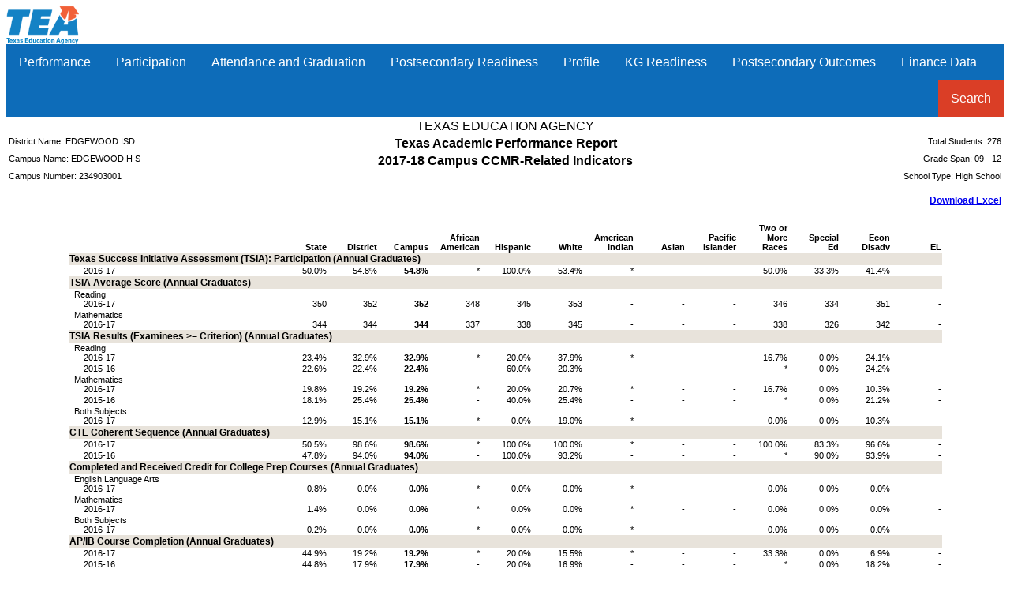

--- FILE ---
content_type: text/html; charset=iso-8859-1
request_url: https://rptsvr1.tea.texas.gov/cgi/sas/broker?_service=marykay&_debug=0&single=N&batch=N&app=PUBLIC&ptype=H&_program=perfrept.perfmast.sas&level=campus&search=campnum&namenum=234903001&prgopt=2018/tapr/ccmr_sub.sas
body_size: 128446
content:
<!DOCTYPE html PUBLIC "-//W3C//DTD XHTML 1.0 Transitional//EN" "http://www.w3.org/TR/xhtml1/DTD/xhtml1-transitional.dtd">
<html xmlns="http://www.w3.org/1999/xhtml">
<head>
<meta http-equiv='X-UA-Compatible' content='IE=edge'>			<link rel='stylesheet' type='text/css' href='/perfreport/account/2018/topnav.css'>				<script src='/perfreport/account/2018/topnav.js'></script>
<meta name="Generator" content="SAS Software Version 9.4, see www.sas.com" />
<meta http-equiv="Content-type" content="text/html; charset=iso-8859-1" />
<title>2018 TAPR: CCMR-Related Indicators</title>
<style type="text/css">
<!--
.batch
{
  border: 1px solid #000000;
  border-collapse: separate;
  border-spacing: 1px;
  font-family: 'courier new';
}
.bycontentfolder
{
  margin-left: 6pt;
}
.bylinecontainer
{
  width: 100%;
}
.contentfolder
{
  margin-left: 6pt;
}
.contentitem
{
  margin-left: 6pt;
}
.contents
{
}
.folderaction
{
  margin-left: 6pt;
}
.graph
{
  border: 1px solid #000000;
  border-collapse: separate;
  border-spacing: 1px;
}
.indexaction
{
  margin-left: 6pt;
}
.indexitem
{
  margin-left: 6pt;
}
.list
{
  list-style-type: disc;
}
.list10
{
  list-style-type: square;
}
.list2
{
  list-style-type: circle;
}
.list3
{
  list-style-type: square;
}
.list4
{
  list-style-type: square;
}
.list5
{
  list-style-type: square;
}
.list6
{
  list-style-type: square;
}
.list7
{
  list-style-type: square;
}
.list8
{
  list-style-type: square;
}
.list9
{
  list-style-type: square;
}
.listitem
{
  list-style-type: disc;
}
.listitem10
{
  list-style-type: square;
}
.listitem2
{
  list-style-type: circle;
}
.listitem3
{
  list-style-type: square;
}
.listitem4
{
  list-style-type: square;
}
.listitem5
{
  list-style-type: square;
}
.listitem6
{
  list-style-type: square;
}
.listitem7
{
  list-style-type: square;
}
.listitem8
{
  list-style-type: square;
}
.listitem9
{
  list-style-type: square;
}
.output
{
  border: 1px solid #000000;
  border-collapse: separate;
  border-spacing: 1px;
}
.pages
{
}
.pagesitem
{
  margin-left: 6pt;
}
.systitleandfootercontainer
{
  width: 100%;
}
.table
{
  border: 1px solid #000000;
  border-collapse: separate;
  border-spacing: 1px;
}
.top_stacked_value
{
  padding-bottom: 1px;
  border: 0;
}
.middle_stacked_value
{
  padding-top: 1px;
  padding-bottom: 1px;
  border: 0;
}
.bottom_stacked_value
{
  padding-top: 1px;
  border: 0;
}
.titleandnotecontainer
{
  width: 100%;
}
.l {text-align: left }
.c {text-align: center }
.r {text-align: right }
.d {text-align: right }
.j {text-align: justify }
.t {vertical-align: top }
.m {vertical-align: middle }
.b {vertical-align: bottom }
TD, TH {vertical-align: top }
.stacked_cell{padding: 0 }
-->
</style>
</head>
<body class="body">

<img src="/templates/img/tea-logo-header-2.png" border="0" height="48" alt="Texas Education Agency">
<div class="navbar">
  <div class="dropdown">
    <button class="dropbtn">Performance
     <i class="fa fa-caret-down"></i>
    </button>
    <div class="dropdown-content">
      <a href='/cgi/sas/broker?_service=marykay&_debug=0&single=N&batch=N&app=PUBLIC&ptype=H&_program=perfrept.perfmast.sas&level=campus&search=campnum&namenum=234903001&prgopt=2018/tapr/performance.sas'>
				STAAR Performance</a>
      <a href='/cgi/sas/broker?_service=marykay&_debug=0&single=N&batch=N&app=PUBLIC&ptype=H&_program=perfrept.perfmast.sas&level=campus&search=campnum&namenum=234903001&prgopt=2018/tapr/perf_addsg.sas'>
				STAAR Performance - Additional Student Groups</a>
      <a href='/cgi/sas/broker?_service=marykay&_debug=0&single=N&batch=N&app=PUBLIC&ptype=H&_program=perfrept.perfmast.sas&level=campus&search=campnum&namenum=234903001&prgopt=2018/tapr/progress.sas'>
				Progress (Academic Growth and STAAR)</a>
      <a href='/cgi/sas/broker?_service=marykay&_debug=0&single=N&batch=N&app=PUBLIC&ptype=H&_program=perfrept.perfmast.sas&level=campus&search=campnum&namenum=234903001&prgopt=2018/tapr/ssi.sas'>
				Prior Year and SSI</a>
      <a href='/cgi/sas/broker?_service=marykay&_debug=0&single=N&batch=N&app=PUBLIC&ptype=H&_program=perfrept.perfmast.sas&level=campus&search=campnum&namenum=234903001&prgopt=2018/tapr/be_esl.sas'>
				Bilingual Education/ESL</a>
      <a href='/cgi/sas/broker?_service=marykay&_debug=0&single=N&batch=N&app=PUBLIC&ptype=H&_program=perfrept.perfmast.sas&level=campus&search=campnum&namenum=234903001&prgopt=2018/tapr/fed_performance.sas'>
				STAAR Performance - All Students</a>
      <a href='/cgi/sas/broker?_service=marykay&_debug=0&single=N&batch=N&app=PUBLIC&ptype=H&_program=perfrept.perfmast.sas&level=campus&search=campnum&namenum=234903001&prgopt=2018/tapr/fed_addsg_performance.sas'>
				STAAR Performance - All Students - Additional Student Groups</a>
      <a href='https://tea.texas.gov/WorkArea/DownloadAsset.aspx?id=51539626767'>
          Performance Glossary</a>
    </div>
  </div> 
  <div class="dropdown">
    <button class="dropbtn">Participation
     <i class="fa fa-caret-down"></i>
    </button>
    <div class="dropdown-content">
      <a href='/cgi/sas/broker?_service=marykay&_debug=0&single=N&batch=N&app=PUBLIC&ptype=H&_program=perfrept.perfmast.sas&level=campus&search=campnum&namenum=234903001&prgopt=2018/tapr/participation.sas'>
				STAAR Participation</a>
      <a href='/cgi/sas/broker?_service=marykay&_debug=0&single=N&batch=N&app=PUBLIC&ptype=H&_program=perfrept.perfmast.sas&level=campus&search=campnum&namenum=234903001&prgopt=2018/tapr/part_addsg.sas'>
				STAAR Participation - Additional Student Groups</a>
      <a href='https://tea.texas.gov/WorkArea/DownloadAsset.aspx?id=51539626766'>
          Participation Glossary</a>
    </div>
  </div> 
  <div class="dropdown">
    <button class="dropbtn">Attendance and Graduation
     <i class="fa fa-caret-down"></i>
    </button>
    <div class="dropdown-content">
      <a href='/cgi/sas/broker?_service=marykay&_debug=0&single=N&batch=N&app=PUBLIC&ptype=H&_program=perfrept.perfmast.sas&level=campus&search=campnum&namenum=234903001&prgopt=2018/tapr/attendgrad.sas'>
				Attendance, Graduation, and Dropout Rates</a>
      <a href='/cgi/sas/broker?_service=marykay&_debug=0&single=N&batch=N&app=PUBLIC&ptype=H&_program=perfrept.perfmast.sas&level=campus&search=campnum&namenum=234903001&prgopt=2018/tapr/gradprofile.sas'>
				Graduation Profile</a>
      <a href='https://tea.texas.gov/WorkArea/DownloadAsset.aspx?id=51539626764'>
          Attendance and Graduation Glossary</a>
    </div>
  </div> 
  <div class="dropdown">
    <button class="dropbtn">Postsecondary Readiness
     <i class="fa fa-caret-down"></i>
    </button>
    <div class="dropdown-content">
      <a href='/cgi/sas/broker?_service=marykay&_debug=0&single=N&batch=N&app=PUBLIC&ptype=H&_program=perfrept.perfmast.sas&level=campus&search=campnum&namenum=234903001&prgopt=2018/tapr/ccmr.sas'>
				College, Career, or Military Readiness (CCMR)</a>
      <a href='/cgi/sas/broker?_service=marykay&_debug=0&single=N&batch=N&app=PUBLIC&ptype=H&_program=perfrept.perfmast.sas&level=campus&search=campnum&namenum=234903001&prgopt=2018/tapr/ccmr_sub.sas'>
				CCMR-Related Indicators</a>
      <a href='/cgi/sas/broker?_service=marykay&_debug=0&single=N&batch=N&app=PUBLIC&ptype=H&_program=perfrept.perfmast.sas&level=campus&search=campnum&namenum=234903001&prgopt=2018/tapr/ps_other.sas'>
				Other Postsecondary Indicators</a>
      <a href='https://tea.texas.gov/WorkArea/DownloadAsset.aspx?id=51539626769'>
          Postsecondary Readiness Glossary</a>
    </div>
  </div> 
  <div class="dropdown">
    <button class="dropbtn">Profile
     <i class="fa fa-caret-down"></i>
    </button>
    <div class="dropdown-content">
      <a href='/cgi/sas/broker?_service=marykay&_debug=0&single=N&batch=N&app=PUBLIC&ptype=H&_program=perfrept.perfmast.sas&level=campus&search=campnum&namenum=234903001&prgopt=2018/tapr/student.sas'>
				Student Information</a>
      <a href='/cgi/sas/broker?_service=marykay&_debug=0&single=N&batch=N&app=PUBLIC&ptype=H&_program=perfrept.perfmast.sas&level=campus&search=campnum&namenum=234903001&prgopt=2018/tapr/staff.sas'>
				Staff Information</a>
      <a href='https://tea.texas.gov/WorkArea/DownloadAsset.aspx?id=51539626768'>
          Profile Glossary</a>
    </div>
  </div> 
  <div class="dropdown">
    <button class="dropbtn">KG Readiness
     <i class="fa fa-caret-down"></i>
    </button>
    <div class="dropdown-content">
      <a href='/cgi/sas/broker?_service=marykay&_debug=0&single=N&batch=N&app=PUBLIC&ptype=H&_program=perfrept.perfmast.sas&level=campus&search=campnum&namenum=234903001&prgopt=2018/tapr/kindergarten.sas'>
				Kindergarten Readiness</a>
      <a href='https://tea.texas.gov/WorkArea/DownloadAsset.aspx?id=51539626765'>
          KG Readiness Glossary</a>
    </div>
  </div> 
  <div class="dropdown">
    <button class="dropbtn">Postsecondary Outcomes
     <i class="fa fa-caret-down"></i>
    </button>
    <div class="dropdown-content">
      <a href='/cgi/sas/broker?_service=marykay&_debug=0&single=N&batch=N&app=PUBLIC&ptype=H&_program=perfrept.perfmast.sas&level=campus&search=campnum&namenum=234903001&prgopt=2018/tapr/ps_outcomes.sas'>
				Postsecondary Outcomes Yearly Details</a>
      <a href='/cgi/sas/broker?_service=marykay&_debug=0&single=N&batch=N&app=PUBLIC&ptype=H&_program=perfrept.perfmast.sas&level=campus&search=campnum&namenum=234903001&prgopt=2018/tapr/ps_outcomes_sum.sas'>
				Postsecondary Outcomes Summary</a>
      <a href='https://tea.texas.gov/WorkArea/DownloadAsset.aspx?id=51539628206'>
          Postsecondary Outcomes Glossary</a>
    </div>
  </div> 
  <div class="dropdown">
    <button class="dropbtn">Finance Data
     <i class="fa fa-caret-down"></i>
    </button>
    <div class="dropdown-content">
      <a href='/cgi/sas/broker?_service=marykay&_service=appserv&_debug=0&_program=sfadhoc.Campus_actual17.sas&which_camp=234903001' target='_blank'>Revenue and Expenditures</a>
    </div>
  </div> 
  <div class="dropdown" style="float:right;">
    <button class="dropbtn" style="background-color: #DA3E26">Search
     <i class="fa fa-caret-down"></i>
    </button>
    <div class="dropdown-content" style="right:0;">
      <a href='/perfreport/account/2018/srch.html'>2018 Accountability Reports</a>
      <a href='/perfreport/tapr/2018/srch.html'>2017–18 Texas Academic Performance Report</a>
    </div>
  </div> 
</div> 
<div class="branch">
<a name="IDX"></a>
<table class="systitleandfootercontainer" width="100%" summary="Page Layout">
<tr>
<td class="l systemtitle" style=" font-family: Arial; font-size: 12pt; font-style: normal; font-weight: normal; width: 33%;">&nbsp;</td>
<td class="c systemtitle" colspan="2" style=" font-family: Arial; font-size: 12pt; font-style: normal; font-weight: normal; width: 34%;"><span class="c" style=" width: 650px;">TEXAS EDUCATION AGENCY</span></td>
<td class="r systemtitle" style=" font-family: Arial; font-size: 12pt; font-style: normal; font-weight: bold; width: 33%;">&nbsp;</td>
</tr>
<tr>
<td class="l systemtitle2" style=" font-family: Arial; font-size: 8pt; font-style: normal; font-weight: normal; width: 33%;">District Name: EDGEWOOD ISD</td>
<td class="c systemtitle2" colspan="2" style=" font-family: Arial; font-size: 8pt; font-style: normal; font-weight: normal; width: 34%;"><span class="c" style=" font-size: 12pt; font-weight: bold; width: 650px;">Texas Academic Performance Report</span></td>
<td class="r systemtitle2" style=" font-family: Arial; font-size: 8pt; font-style: normal; font-weight: normal; width: 33%;">Total Students: 276</td>
</tr>
<tr>
<td class="l systemtitle3" style=" font-family: Arial; font-size: 8pt; font-style: normal; font-weight: normal; width: 33%;">Campus Name: EDGEWOOD H S</td>
<td class="c systemtitle3" colspan="2" style=" font-family: Arial; font-size: 8pt; font-style: normal; font-weight: normal; width: 34%;"><span class="c" style=" font-size: 12pt; font-weight: bold; width: 650px;">2017-18 Campus CCMR-Related Indicators</span></td>
<td class="r systemtitle3" style=" color: #000000; font-family: Arial; font-size: 8pt; font-style: normal; font-weight: normal; width: 33%;">Grade Span: 09 - 12</td>
</tr>
<tr>
<td class="l systemtitle4" style=" font-family: Arial; font-size: 8pt; font-style: normal; font-weight: normal; width: 33%;">Campus Number: 234903001</td>
<td class="c systemtitle4" colspan="2" style=" font-family: Arial; font-size: 8pt; font-style: normal; font-weight: normal; width: 34%;">&nbsp;</td>
<td class="r systemtitle4" style=" font-family: Arial; font-size: 8pt; font-style: normal; font-weight: normal; width: 33%;">School Type: High School</td>
</tr>
<tr>
<td class="r systemtitle5" colspan="4"><span class="l" style=" color: #0000FF; font-family: Arial; font-size: 9pt; font-style: normal; font-weight: bold;"><a href="/cgi/sas/broker?_service=marykay&_debug=0&single=N&batch=N&app=PUBLIC&ptype=E&_program=perfrept.perfmast.sas&level=campus&search=campnum&namenum=234903001&prgopt=2018/tapr/ccmr_sub.sas"><br/>
Download Excel</a>
</span></td>
</tr>
</table><br />
<div>
<div align="center">
<table class="table" style=" background-color: #FFFFFF; border-spacing: 0px; border-width: 0px; font-family: Arial; font-size: 8pt; font-style: normal; font-weight: normal;" cellspacing="0" cellpadding="1" rules="groups" frame="void" border="0" summary="Procedure Report: Detailed and/or summarized report">
<colgroup>
<col />
<col />
<col />
<col />
<col />
<col />
<col />
<col />
<col />
<col />
<col />
<col />
<col />
<col />
</colgroup>
<thead>
<tr>
<th class="l b header" style=" border: 1px none #000000; border-bottom-color: #000000; width: 2.7in;" scope="col">&nbsp;</th>
<th class="r b header" style=" border: 1px none #000000; border-bottom-color: #000000;" scope="col">State</th>
<th class="r b header" style=" border: 1px none #000000; border-bottom-color: #000000;" scope="col">District</th>
<th class="r b header" style=" border: 1px none #000000; border-bottom-color: #000000; font-weight: bold;" scope="col">Campus</th>
<th class="r b header" style=" border: 1px none #000000; border-bottom-color: #000000;" scope="col">African<br/>American</th>
<th class="r b header" style=" border: 1px none #000000; border-bottom-color: #000000;" scope="col">Hispanic</th>
<th class="r b header" style=" border: 1px none #000000; border-bottom-color: #000000;" scope="col">White</th>
<th class="r b header" style=" border: 1px none #000000; border-bottom-color: #000000;" scope="col">American<br/>Indian</th>
<th class="r b header" style=" border: 1px none #000000; border-bottom-color: #000000;" scope="col">Asian</th>
<th class="r b header" style=" border: 1px none #000000; border-bottom-color: #000000;" scope="col">Pacific<br/>Islander</th>
<th class="r b header" style=" border: 1px none #000000; border-bottom-color: #000000;" scope="col">Two or<br/>More<br/>Races</th>
<th class="r b header" style=" border: 1px none #000000; border-bottom-color: #000000;" scope="col">Special<br/>Ed</th>
<th class="r b header" style=" border: 1px none #000000; border-bottom-color: #000000;" scope="col">Econ<br/>Disadv</th>
<th class="r b header" style=" border: 1px none #000000; border-bottom-color: #000000;" scope="col">EL</th>
</tr>
</thead>
<tbody>
<tr>
<td class="l linecontent" style=" background-color: #E8E3DB; font-family: Arial; font-size: 9pt; font-style: normal; font-weight: bold;" colspan="14">Texas&nbsp;Success&nbsp;Initiative&nbsp;Assessment&nbsp;(TSIA):&nbsp;Participation&nbsp;(Annual&nbsp;Graduates)</td>
</tr>
<tr>
<td class="l b data" style=" font-family: Arial; font-size: 8pt; font-style: normal; font-weight: normal; width: 2.7in;">&nbsp;&nbsp;&nbsp;&nbsp;&nbsp;&nbsp;2016-17                                                                </td>
<td class="r b data" style=" font-family: Arial; font-size: 8pt; font-style: normal; font-weight: normal; width: 0.65in;">    50.0%</td>
<td class="r b data" style=" font-family: Arial; font-size: 8pt; font-style: normal; font-weight: normal; width: 0.65in;">    54.8%</td>
<td class="r b data" style=" font-family: Arial; font-size: 8pt; font-style: normal; font-weight: bold; width: 0.65in;">    54.8%</td>
<td class="r b data" style=" font-family: Arial; font-size: 8pt; font-style: normal; font-weight: normal; width: 0.65in;">*</td>
<td class="r b data" style=" font-family: Arial; font-size: 8pt; font-style: normal; font-weight: normal; width: 0.65in;">   100.0%</td>
<td class="r b data" style=" font-family: Arial; font-size: 8pt; font-style: normal; font-weight: normal; width: 0.65in;">    53.4%</td>
<td class="r b data" style=" font-family: Arial; font-size: 8pt; font-style: normal; font-weight: normal; width: 0.65in;">*</td>
<td class="r b data" style=" font-family: Arial; font-size: 8pt; font-style: normal; font-weight: normal; width: 0.65in;">-</td>
<td class="r b data" style=" font-family: Arial; font-size: 8pt; font-style: normal; font-weight: normal; width: 0.65in;">-</td>
<td class="r b data" style=" font-family: Arial; font-size: 8pt; font-style: normal; font-weight: normal; width: 0.65in;">    50.0%</td>
<td class="r b data" style=" font-family: Arial; font-size: 8pt; font-style: normal; font-weight: normal; width: 0.65in;">    33.3%</td>
<td class="r b data" style=" font-family: Arial; font-size: 8pt; font-style: normal; font-weight: normal; width: 0.65in;">    41.4%</td>
<td class="r b data" style=" font-family: Arial; font-size: 8pt; font-style: normal; font-weight: normal; width: 0.65in;">-</td>
</tr>
<tr>
<td class="l linecontent" style=" background-color: #E8E3DB; font-family: Arial; font-size: 9pt; font-style: normal; font-weight: bold;" colspan="14">TSIA&nbsp;Average&nbsp;Score&nbsp;(Annual&nbsp;Graduates)</td>
</tr>
<tr>
<td class="l b data" style=" font-family: Arial; font-size: 8pt; font-style: normal; font-weight: normal; width: 2.7in;">&nbsp;&nbsp;Reading<br/>
&nbsp;&nbsp;&nbsp;&nbsp;&nbsp;&nbsp;2016-17                                   </td>
<td class="r b data" style=" font-family: Arial; font-size: 8pt; font-style: normal; font-weight: normal; width: 0.65in;">       350</td>
<td class="r b data" style=" font-family: Arial; font-size: 8pt; font-style: normal; font-weight: normal; width: 0.65in;">       352</td>
<td class="r b data" style=" font-family: Arial; font-size: 8pt; font-style: normal; font-weight: bold; width: 0.65in;">       352</td>
<td class="r b data" style=" font-family: Arial; font-size: 8pt; font-style: normal; font-weight: normal; width: 0.65in;">       348</td>
<td class="r b data" style=" font-family: Arial; font-size: 8pt; font-style: normal; font-weight: normal; width: 0.65in;">       345</td>
<td class="r b data" style=" font-family: Arial; font-size: 8pt; font-style: normal; font-weight: normal; width: 0.65in;">       353</td>
<td class="r b data" style=" font-family: Arial; font-size: 8pt; font-style: normal; font-weight: normal; width: 0.65in;">-</td>
<td class="r b data" style=" font-family: Arial; font-size: 8pt; font-style: normal; font-weight: normal; width: 0.65in;">-</td>
<td class="r b data" style=" font-family: Arial; font-size: 8pt; font-style: normal; font-weight: normal; width: 0.65in;">-</td>
<td class="r b data" style=" font-family: Arial; font-size: 8pt; font-style: normal; font-weight: normal; width: 0.65in;">       346</td>
<td class="r b data" style=" font-family: Arial; font-size: 8pt; font-style: normal; font-weight: normal; width: 0.65in;">       334</td>
<td class="r b data" style=" font-family: Arial; font-size: 8pt; font-style: normal; font-weight: normal; width: 0.65in;">       351</td>
<td class="r b data" style=" font-family: Arial; font-size: 8pt; font-style: normal; font-weight: normal; width: 0.65in;">-</td>
</tr>
<tr>
<td class="l b data" style=" font-family: Arial; font-size: 8pt; font-style: normal; font-weight: normal; width: 2.7in;">&nbsp;&nbsp;Mathematics<br/>
&nbsp;&nbsp;&nbsp;&nbsp;&nbsp;&nbsp;2016-17                               </td>
<td class="r b data" style=" font-family: Arial; font-size: 8pt; font-style: normal; font-weight: normal; width: 0.65in;">       344</td>
<td class="r b data" style=" font-family: Arial; font-size: 8pt; font-style: normal; font-weight: normal; width: 0.65in;">       344</td>
<td class="r b data" style=" font-family: Arial; font-size: 8pt; font-style: normal; font-weight: bold; width: 0.65in;">       344</td>
<td class="r b data" style=" font-family: Arial; font-size: 8pt; font-style: normal; font-weight: normal; width: 0.65in;">       337</td>
<td class="r b data" style=" font-family: Arial; font-size: 8pt; font-style: normal; font-weight: normal; width: 0.65in;">       338</td>
<td class="r b data" style=" font-family: Arial; font-size: 8pt; font-style: normal; font-weight: normal; width: 0.65in;">       345</td>
<td class="r b data" style=" font-family: Arial; font-size: 8pt; font-style: normal; font-weight: normal; width: 0.65in;">-</td>
<td class="r b data" style=" font-family: Arial; font-size: 8pt; font-style: normal; font-weight: normal; width: 0.65in;">-</td>
<td class="r b data" style=" font-family: Arial; font-size: 8pt; font-style: normal; font-weight: normal; width: 0.65in;">-</td>
<td class="r b data" style=" font-family: Arial; font-size: 8pt; font-style: normal; font-weight: normal; width: 0.65in;">       338</td>
<td class="r b data" style=" font-family: Arial; font-size: 8pt; font-style: normal; font-weight: normal; width: 0.65in;">       326</td>
<td class="r b data" style=" font-family: Arial; font-size: 8pt; font-style: normal; font-weight: normal; width: 0.65in;">       342</td>
<td class="r b data" style=" font-family: Arial; font-size: 8pt; font-style: normal; font-weight: normal; width: 0.65in;">-</td>
</tr>
<tr>
<td class="l linecontent" style=" background-color: #E8E3DB; font-family: Arial; font-size: 9pt; font-style: normal; font-weight: bold;" colspan="14">TSIA&nbsp;Results&nbsp;(Examinees&nbsp;&gt;=&nbsp;Criterion)&nbsp;(Annual&nbsp;Graduates)</td>
</tr>
<tr>
<td class="l b data" style=" font-family: Arial; font-size: 8pt; font-style: normal; font-weight: normal; width: 2.7in;">&nbsp;&nbsp;Reading<br/>
&nbsp;&nbsp;&nbsp;&nbsp;&nbsp;&nbsp;2016-17                                   </td>
<td class="r b data" style=" font-family: Arial; font-size: 8pt; font-style: normal; font-weight: normal; width: 0.65in;">    23.4%</td>
<td class="r b data" style=" font-family: Arial; font-size: 8pt; font-style: normal; font-weight: normal; width: 0.65in;">    32.9%</td>
<td class="r b data" style=" font-family: Arial; font-size: 8pt; font-style: normal; font-weight: bold; width: 0.65in;">    32.9%</td>
<td class="r b data" style=" font-family: Arial; font-size: 8pt; font-style: normal; font-weight: normal; width: 0.65in;">*</td>
<td class="r b data" style=" font-family: Arial; font-size: 8pt; font-style: normal; font-weight: normal; width: 0.65in;">    20.0%</td>
<td class="r b data" style=" font-family: Arial; font-size: 8pt; font-style: normal; font-weight: normal; width: 0.65in;">    37.9%</td>
<td class="r b data" style=" font-family: Arial; font-size: 8pt; font-style: normal; font-weight: normal; width: 0.65in;">*</td>
<td class="r b data" style=" font-family: Arial; font-size: 8pt; font-style: normal; font-weight: normal; width: 0.65in;">-</td>
<td class="r b data" style=" font-family: Arial; font-size: 8pt; font-style: normal; font-weight: normal; width: 0.65in;">-</td>
<td class="r b data" style=" font-family: Arial; font-size: 8pt; font-style: normal; font-weight: normal; width: 0.65in;">    16.7%</td>
<td class="r b data" style=" font-family: Arial; font-size: 8pt; font-style: normal; font-weight: normal; width: 0.65in;">     0.0%</td>
<td class="r b data" style=" font-family: Arial; font-size: 8pt; font-style: normal; font-weight: normal; width: 0.65in;">    24.1%</td>
<td class="r b data" style=" font-family: Arial; font-size: 8pt; font-style: normal; font-weight: normal; width: 0.65in;">-</td>
</tr>
<tr>
<td class="l b data" style=" font-family: Arial; font-size: 8pt; font-style: normal; font-weight: normal; width: 2.7in;">&nbsp;&nbsp;&nbsp;&nbsp;&nbsp;&nbsp;2015-16                                                                </td>
<td class="r b data" style=" font-family: Arial; font-size: 8pt; font-style: normal; font-weight: normal; width: 0.65in;">    22.6%</td>
<td class="r b data" style=" font-family: Arial; font-size: 8pt; font-style: normal; font-weight: normal; width: 0.65in;">    22.4%</td>
<td class="r b data" style=" font-family: Arial; font-size: 8pt; font-style: normal; font-weight: bold; width: 0.65in;">    22.4%</td>
<td class="r b data" style=" font-family: Arial; font-size: 8pt; font-style: normal; font-weight: normal; width: 0.65in;">-</td>
<td class="r b data" style=" font-family: Arial; font-size: 8pt; font-style: normal; font-weight: normal; width: 0.65in;">    60.0%</td>
<td class="r b data" style=" font-family: Arial; font-size: 8pt; font-style: normal; font-weight: normal; width: 0.65in;">    20.3%</td>
<td class="r b data" style=" font-family: Arial; font-size: 8pt; font-style: normal; font-weight: normal; width: 0.65in;">-</td>
<td class="r b data" style=" font-family: Arial; font-size: 8pt; font-style: normal; font-weight: normal; width: 0.65in;">-</td>
<td class="r b data" style=" font-family: Arial; font-size: 8pt; font-style: normal; font-weight: normal; width: 0.65in;">-</td>
<td class="r b data" style=" font-family: Arial; font-size: 8pt; font-style: normal; font-weight: normal; width: 0.65in;">*</td>
<td class="r b data" style=" font-family: Arial; font-size: 8pt; font-style: normal; font-weight: normal; width: 0.65in;">     0.0%</td>
<td class="r b data" style=" font-family: Arial; font-size: 8pt; font-style: normal; font-weight: normal; width: 0.65in;">    24.2%</td>
<td class="r b data" style=" font-family: Arial; font-size: 8pt; font-style: normal; font-weight: normal; width: 0.65in;">-</td>
</tr>
<tr>
<td class="l b data" style=" font-family: Arial; font-size: 8pt; font-style: normal; font-weight: normal; width: 2.7in;">&nbsp;&nbsp;Mathematics<br/>
&nbsp;&nbsp;&nbsp;&nbsp;&nbsp;&nbsp;2016-17                               </td>
<td class="r b data" style=" font-family: Arial; font-size: 8pt; font-style: normal; font-weight: normal; width: 0.65in;">    19.8%</td>
<td class="r b data" style=" font-family: Arial; font-size: 8pt; font-style: normal; font-weight: normal; width: 0.65in;">    19.2%</td>
<td class="r b data" style=" font-family: Arial; font-size: 8pt; font-style: normal; font-weight: bold; width: 0.65in;">    19.2%</td>
<td class="r b data" style=" font-family: Arial; font-size: 8pt; font-style: normal; font-weight: normal; width: 0.65in;">*</td>
<td class="r b data" style=" font-family: Arial; font-size: 8pt; font-style: normal; font-weight: normal; width: 0.65in;">    20.0%</td>
<td class="r b data" style=" font-family: Arial; font-size: 8pt; font-style: normal; font-weight: normal; width: 0.65in;">    20.7%</td>
<td class="r b data" style=" font-family: Arial; font-size: 8pt; font-style: normal; font-weight: normal; width: 0.65in;">*</td>
<td class="r b data" style=" font-family: Arial; font-size: 8pt; font-style: normal; font-weight: normal; width: 0.65in;">-</td>
<td class="r b data" style=" font-family: Arial; font-size: 8pt; font-style: normal; font-weight: normal; width: 0.65in;">-</td>
<td class="r b data" style=" font-family: Arial; font-size: 8pt; font-style: normal; font-weight: normal; width: 0.65in;">    16.7%</td>
<td class="r b data" style=" font-family: Arial; font-size: 8pt; font-style: normal; font-weight: normal; width: 0.65in;">     0.0%</td>
<td class="r b data" style=" font-family: Arial; font-size: 8pt; font-style: normal; font-weight: normal; width: 0.65in;">    10.3%</td>
<td class="r b data" style=" font-family: Arial; font-size: 8pt; font-style: normal; font-weight: normal; width: 0.65in;">-</td>
</tr>
<tr>
<td class="l b data" style=" font-family: Arial; font-size: 8pt; font-style: normal; font-weight: normal; width: 2.7in;">&nbsp;&nbsp;&nbsp;&nbsp;&nbsp;&nbsp;2015-16                                                                </td>
<td class="r b data" style=" font-family: Arial; font-size: 8pt; font-style: normal; font-weight: normal; width: 0.65in;">    18.1%</td>
<td class="r b data" style=" font-family: Arial; font-size: 8pt; font-style: normal; font-weight: normal; width: 0.65in;">    25.4%</td>
<td class="r b data" style=" font-family: Arial; font-size: 8pt; font-style: normal; font-weight: bold; width: 0.65in;">    25.4%</td>
<td class="r b data" style=" font-family: Arial; font-size: 8pt; font-style: normal; font-weight: normal; width: 0.65in;">-</td>
<td class="r b data" style=" font-family: Arial; font-size: 8pt; font-style: normal; font-weight: normal; width: 0.65in;">    40.0%</td>
<td class="r b data" style=" font-family: Arial; font-size: 8pt; font-style: normal; font-weight: normal; width: 0.65in;">    25.4%</td>
<td class="r b data" style=" font-family: Arial; font-size: 8pt; font-style: normal; font-weight: normal; width: 0.65in;">-</td>
<td class="r b data" style=" font-family: Arial; font-size: 8pt; font-style: normal; font-weight: normal; width: 0.65in;">-</td>
<td class="r b data" style=" font-family: Arial; font-size: 8pt; font-style: normal; font-weight: normal; width: 0.65in;">-</td>
<td class="r b data" style=" font-family: Arial; font-size: 8pt; font-style: normal; font-weight: normal; width: 0.65in;">*</td>
<td class="r b data" style=" font-family: Arial; font-size: 8pt; font-style: normal; font-weight: normal; width: 0.65in;">     0.0%</td>
<td class="r b data" style=" font-family: Arial; font-size: 8pt; font-style: normal; font-weight: normal; width: 0.65in;">    21.2%</td>
<td class="r b data" style=" font-family: Arial; font-size: 8pt; font-style: normal; font-weight: normal; width: 0.65in;">-</td>
</tr>
<tr>
<td class="l b data" style=" font-family: Arial; font-size: 8pt; font-style: normal; font-weight: normal; width: 2.7in;">&nbsp;&nbsp;Both Subjects<br/>
&nbsp;&nbsp;&nbsp;&nbsp;&nbsp;&nbsp;2016-17                             </td>
<td class="r b data" style=" font-family: Arial; font-size: 8pt; font-style: normal; font-weight: normal; width: 0.65in;">    12.9%</td>
<td class="r b data" style=" font-family: Arial; font-size: 8pt; font-style: normal; font-weight: normal; width: 0.65in;">    15.1%</td>
<td class="r b data" style=" font-family: Arial; font-size: 8pt; font-style: normal; font-weight: bold; width: 0.65in;">    15.1%</td>
<td class="r b data" style=" font-family: Arial; font-size: 8pt; font-style: normal; font-weight: normal; width: 0.65in;">*</td>
<td class="r b data" style=" font-family: Arial; font-size: 8pt; font-style: normal; font-weight: normal; width: 0.65in;">     0.0%</td>
<td class="r b data" style=" font-family: Arial; font-size: 8pt; font-style: normal; font-weight: normal; width: 0.65in;">    19.0%</td>
<td class="r b data" style=" font-family: Arial; font-size: 8pt; font-style: normal; font-weight: normal; width: 0.65in;">*</td>
<td class="r b data" style=" font-family: Arial; font-size: 8pt; font-style: normal; font-weight: normal; width: 0.65in;">-</td>
<td class="r b data" style=" font-family: Arial; font-size: 8pt; font-style: normal; font-weight: normal; width: 0.65in;">-</td>
<td class="r b data" style=" font-family: Arial; font-size: 8pt; font-style: normal; font-weight: normal; width: 0.65in;">     0.0%</td>
<td class="r b data" style=" font-family: Arial; font-size: 8pt; font-style: normal; font-weight: normal; width: 0.65in;">     0.0%</td>
<td class="r b data" style=" font-family: Arial; font-size: 8pt; font-style: normal; font-weight: normal; width: 0.65in;">    10.3%</td>
<td class="r b data" style=" font-family: Arial; font-size: 8pt; font-style: normal; font-weight: normal; width: 0.65in;">-</td>
</tr>
<tr>
<td class="l linecontent" style=" background-color: #E8E3DB; font-family: Arial; font-size: 9pt; font-style: normal; font-weight: bold;" colspan="14">CTE&nbsp;Coherent&nbsp;Sequence&nbsp;(Annual&nbsp;Graduates)</td>
</tr>
<tr>
<td class="l b data" style=" font-family: Arial; font-size: 8pt; font-style: normal; font-weight: normal; width: 2.7in;">&nbsp;&nbsp;&nbsp;&nbsp;&nbsp;&nbsp;2016-17                                                                </td>
<td class="r b data" style=" font-family: Arial; font-size: 8pt; font-style: normal; font-weight: normal; width: 0.65in;">    50.5%</td>
<td class="r b data" style=" font-family: Arial; font-size: 8pt; font-style: normal; font-weight: normal; width: 0.65in;">    98.6%</td>
<td class="r b data" style=" font-family: Arial; font-size: 8pt; font-style: normal; font-weight: bold; width: 0.65in;">    98.6%</td>
<td class="r b data" style=" font-family: Arial; font-size: 8pt; font-style: normal; font-weight: normal; width: 0.65in;">*</td>
<td class="r b data" style=" font-family: Arial; font-size: 8pt; font-style: normal; font-weight: normal; width: 0.65in;">   100.0%</td>
<td class="r b data" style=" font-family: Arial; font-size: 8pt; font-style: normal; font-weight: normal; width: 0.65in;">   100.0%</td>
<td class="r b data" style=" font-family: Arial; font-size: 8pt; font-style: normal; font-weight: normal; width: 0.65in;">*</td>
<td class="r b data" style=" font-family: Arial; font-size: 8pt; font-style: normal; font-weight: normal; width: 0.65in;">-</td>
<td class="r b data" style=" font-family: Arial; font-size: 8pt; font-style: normal; font-weight: normal; width: 0.65in;">-</td>
<td class="r b data" style=" font-family: Arial; font-size: 8pt; font-style: normal; font-weight: normal; width: 0.65in;">   100.0%</td>
<td class="r b data" style=" font-family: Arial; font-size: 8pt; font-style: normal; font-weight: normal; width: 0.65in;">    83.3%</td>
<td class="r b data" style=" font-family: Arial; font-size: 8pt; font-style: normal; font-weight: normal; width: 0.65in;">    96.6%</td>
<td class="r b data" style=" font-family: Arial; font-size: 8pt; font-style: normal; font-weight: normal; width: 0.65in;">-</td>
</tr>
<tr>
<td class="l b data" style=" font-family: Arial; font-size: 8pt; font-style: normal; font-weight: normal; width: 2.7in;">&nbsp;&nbsp;&nbsp;&nbsp;&nbsp;&nbsp;2015-16                                                                </td>
<td class="r b data" style=" font-family: Arial; font-size: 8pt; font-style: normal; font-weight: normal; width: 0.65in;">    47.8%</td>
<td class="r b data" style=" font-family: Arial; font-size: 8pt; font-style: normal; font-weight: normal; width: 0.65in;">    94.0%</td>
<td class="r b data" style=" font-family: Arial; font-size: 8pt; font-style: normal; font-weight: bold; width: 0.65in;">    94.0%</td>
<td class="r b data" style=" font-family: Arial; font-size: 8pt; font-style: normal; font-weight: normal; width: 0.65in;">-</td>
<td class="r b data" style=" font-family: Arial; font-size: 8pt; font-style: normal; font-weight: normal; width: 0.65in;">   100.0%</td>
<td class="r b data" style=" font-family: Arial; font-size: 8pt; font-style: normal; font-weight: normal; width: 0.65in;">    93.2%</td>
<td class="r b data" style=" font-family: Arial; font-size: 8pt; font-style: normal; font-weight: normal; width: 0.65in;">-</td>
<td class="r b data" style=" font-family: Arial; font-size: 8pt; font-style: normal; font-weight: normal; width: 0.65in;">-</td>
<td class="r b data" style=" font-family: Arial; font-size: 8pt; font-style: normal; font-weight: normal; width: 0.65in;">-</td>
<td class="r b data" style=" font-family: Arial; font-size: 8pt; font-style: normal; font-weight: normal; width: 0.65in;">*</td>
<td class="r b data" style=" font-family: Arial; font-size: 8pt; font-style: normal; font-weight: normal; width: 0.65in;">    90.0%</td>
<td class="r b data" style=" font-family: Arial; font-size: 8pt; font-style: normal; font-weight: normal; width: 0.65in;">    93.9%</td>
<td class="r b data" style=" font-family: Arial; font-size: 8pt; font-style: normal; font-weight: normal; width: 0.65in;">-</td>
</tr>
<tr>
<td class="l linecontent" style=" background-color: #E8E3DB; font-family: Arial; font-size: 9pt; font-style: normal; font-weight: bold;" colspan="14">Completed&nbsp;and&nbsp;Received&nbsp;Credit&nbsp;for&nbsp;College&nbsp;Prep&nbsp;Courses&nbsp;(Annual&nbsp;Graduates)</td>
</tr>
<tr>
<td class="l b data" style=" font-family: Arial; font-size: 8pt; font-style: normal; font-weight: normal; width: 2.7in;">&nbsp;&nbsp;English Language Arts<br/>
&nbsp;&nbsp;&nbsp;&nbsp;&nbsp;&nbsp;2016-17                     </td>
<td class="r b data" style=" font-family: Arial; font-size: 8pt; font-style: normal; font-weight: normal; width: 0.65in;">     0.8%</td>
<td class="r b data" style=" font-family: Arial; font-size: 8pt; font-style: normal; font-weight: normal; width: 0.65in;">     0.0%</td>
<td class="r b data" style=" font-family: Arial; font-size: 8pt; font-style: normal; font-weight: bold; width: 0.65in;">     0.0%</td>
<td class="r b data" style=" font-family: Arial; font-size: 8pt; font-style: normal; font-weight: normal; width: 0.65in;">*</td>
<td class="r b data" style=" font-family: Arial; font-size: 8pt; font-style: normal; font-weight: normal; width: 0.65in;">     0.0%</td>
<td class="r b data" style=" font-family: Arial; font-size: 8pt; font-style: normal; font-weight: normal; width: 0.65in;">     0.0%</td>
<td class="r b data" style=" font-family: Arial; font-size: 8pt; font-style: normal; font-weight: normal; width: 0.65in;">*</td>
<td class="r b data" style=" font-family: Arial; font-size: 8pt; font-style: normal; font-weight: normal; width: 0.65in;">-</td>
<td class="r b data" style=" font-family: Arial; font-size: 8pt; font-style: normal; font-weight: normal; width: 0.65in;">-</td>
<td class="r b data" style=" font-family: Arial; font-size: 8pt; font-style: normal; font-weight: normal; width: 0.65in;">     0.0%</td>
<td class="r b data" style=" font-family: Arial; font-size: 8pt; font-style: normal; font-weight: normal; width: 0.65in;">     0.0%</td>
<td class="r b data" style=" font-family: Arial; font-size: 8pt; font-style: normal; font-weight: normal; width: 0.65in;">     0.0%</td>
<td class="r b data" style=" font-family: Arial; font-size: 8pt; font-style: normal; font-weight: normal; width: 0.65in;">-</td>
</tr>
<tr>
<td class="l b data" style=" font-family: Arial; font-size: 8pt; font-style: normal; font-weight: normal; width: 2.7in;">&nbsp;&nbsp;Mathematics<br/>
&nbsp;&nbsp;&nbsp;&nbsp;&nbsp;&nbsp;2016-17                               </td>
<td class="r b data" style=" font-family: Arial; font-size: 8pt; font-style: normal; font-weight: normal; width: 0.65in;">     1.4%</td>
<td class="r b data" style=" font-family: Arial; font-size: 8pt; font-style: normal; font-weight: normal; width: 0.65in;">     0.0%</td>
<td class="r b data" style=" font-family: Arial; font-size: 8pt; font-style: normal; font-weight: bold; width: 0.65in;">     0.0%</td>
<td class="r b data" style=" font-family: Arial; font-size: 8pt; font-style: normal; font-weight: normal; width: 0.65in;">*</td>
<td class="r b data" style=" font-family: Arial; font-size: 8pt; font-style: normal; font-weight: normal; width: 0.65in;">     0.0%</td>
<td class="r b data" style=" font-family: Arial; font-size: 8pt; font-style: normal; font-weight: normal; width: 0.65in;">     0.0%</td>
<td class="r b data" style=" font-family: Arial; font-size: 8pt; font-style: normal; font-weight: normal; width: 0.65in;">*</td>
<td class="r b data" style=" font-family: Arial; font-size: 8pt; font-style: normal; font-weight: normal; width: 0.65in;">-</td>
<td class="r b data" style=" font-family: Arial; font-size: 8pt; font-style: normal; font-weight: normal; width: 0.65in;">-</td>
<td class="r b data" style=" font-family: Arial; font-size: 8pt; font-style: normal; font-weight: normal; width: 0.65in;">     0.0%</td>
<td class="r b data" style=" font-family: Arial; font-size: 8pt; font-style: normal; font-weight: normal; width: 0.65in;">     0.0%</td>
<td class="r b data" style=" font-family: Arial; font-size: 8pt; font-style: normal; font-weight: normal; width: 0.65in;">     0.0%</td>
<td class="r b data" style=" font-family: Arial; font-size: 8pt; font-style: normal; font-weight: normal; width: 0.65in;">-</td>
</tr>
<tr>
<td class="l b data" style=" font-family: Arial; font-size: 8pt; font-style: normal; font-weight: normal; width: 2.7in;">&nbsp;&nbsp;Both Subjects<br/>
&nbsp;&nbsp;&nbsp;&nbsp;&nbsp;&nbsp;2016-17                             </td>
<td class="r b data" style=" font-family: Arial; font-size: 8pt; font-style: normal; font-weight: normal; width: 0.65in;">     0.2%</td>
<td class="r b data" style=" font-family: Arial; font-size: 8pt; font-style: normal; font-weight: normal; width: 0.65in;">     0.0%</td>
<td class="r b data" style=" font-family: Arial; font-size: 8pt; font-style: normal; font-weight: bold; width: 0.65in;">     0.0%</td>
<td class="r b data" style=" font-family: Arial; font-size: 8pt; font-style: normal; font-weight: normal; width: 0.65in;">*</td>
<td class="r b data" style=" font-family: Arial; font-size: 8pt; font-style: normal; font-weight: normal; width: 0.65in;">     0.0%</td>
<td class="r b data" style=" font-family: Arial; font-size: 8pt; font-style: normal; font-weight: normal; width: 0.65in;">     0.0%</td>
<td class="r b data" style=" font-family: Arial; font-size: 8pt; font-style: normal; font-weight: normal; width: 0.65in;">*</td>
<td class="r b data" style=" font-family: Arial; font-size: 8pt; font-style: normal; font-weight: normal; width: 0.65in;">-</td>
<td class="r b data" style=" font-family: Arial; font-size: 8pt; font-style: normal; font-weight: normal; width: 0.65in;">-</td>
<td class="r b data" style=" font-family: Arial; font-size: 8pt; font-style: normal; font-weight: normal; width: 0.65in;">     0.0%</td>
<td class="r b data" style=" font-family: Arial; font-size: 8pt; font-style: normal; font-weight: normal; width: 0.65in;">     0.0%</td>
<td class="r b data" style=" font-family: Arial; font-size: 8pt; font-style: normal; font-weight: normal; width: 0.65in;">     0.0%</td>
<td class="r b data" style=" font-family: Arial; font-size: 8pt; font-style: normal; font-weight: normal; width: 0.65in;">-</td>
</tr>
<tr>
<td class="l linecontent" style=" background-color: #E8E3DB; font-family: Arial; font-size: 9pt; font-style: normal; font-weight: bold;" colspan="14">AP/IB&nbsp;Course&nbsp;Completion&nbsp;(Annual&nbsp;Graduates)</td>
</tr>
<tr>
<td class="l b data" style=" font-family: Arial; font-size: 8pt; font-style: normal; font-weight: normal; width: 2.7in;">&nbsp;&nbsp;&nbsp;&nbsp;&nbsp;&nbsp;2016-17                                                                </td>
<td class="r b data" style=" font-family: Arial; font-size: 8pt; font-style: normal; font-weight: normal; width: 0.65in;">    44.9%</td>
<td class="r b data" style=" font-family: Arial; font-size: 8pt; font-style: normal; font-weight: normal; width: 0.65in;">    19.2%</td>
<td class="r b data" style=" font-family: Arial; font-size: 8pt; font-style: normal; font-weight: bold; width: 0.65in;">    19.2%</td>
<td class="r b data" style=" font-family: Arial; font-size: 8pt; font-style: normal; font-weight: normal; width: 0.65in;">*</td>
<td class="r b data" style=" font-family: Arial; font-size: 8pt; font-style: normal; font-weight: normal; width: 0.65in;">    20.0%</td>
<td class="r b data" style=" font-family: Arial; font-size: 8pt; font-style: normal; font-weight: normal; width: 0.65in;">    15.5%</td>
<td class="r b data" style=" font-family: Arial; font-size: 8pt; font-style: normal; font-weight: normal; width: 0.65in;">*</td>
<td class="r b data" style=" font-family: Arial; font-size: 8pt; font-style: normal; font-weight: normal; width: 0.65in;">-</td>
<td class="r b data" style=" font-family: Arial; font-size: 8pt; font-style: normal; font-weight: normal; width: 0.65in;">-</td>
<td class="r b data" style=" font-family: Arial; font-size: 8pt; font-style: normal; font-weight: normal; width: 0.65in;">    33.3%</td>
<td class="r b data" style=" font-family: Arial; font-size: 8pt; font-style: normal; font-weight: normal; width: 0.65in;">     0.0%</td>
<td class="r b data" style=" font-family: Arial; font-size: 8pt; font-style: normal; font-weight: normal; width: 0.65in;">     6.9%</td>
<td class="r b data" style=" font-family: Arial; font-size: 8pt; font-style: normal; font-weight: normal; width: 0.65in;">-</td>
</tr>
<tr>
<td class="l b data" style=" font-family: Arial; font-size: 8pt; font-style: normal; font-weight: normal; width: 2.7in;">&nbsp;&nbsp;&nbsp;&nbsp;&nbsp;&nbsp;2015-16                                                                </td>
<td class="r b data" style=" font-family: Arial; font-size: 8pt; font-style: normal; font-weight: normal; width: 0.65in;">    44.8%</td>
<td class="r b data" style=" font-family: Arial; font-size: 8pt; font-style: normal; font-weight: normal; width: 0.65in;">    17.9%</td>
<td class="r b data" style=" font-family: Arial; font-size: 8pt; font-style: normal; font-weight: bold; width: 0.65in;">    17.9%</td>
<td class="r b data" style=" font-family: Arial; font-size: 8pt; font-style: normal; font-weight: normal; width: 0.65in;">-</td>
<td class="r b data" style=" font-family: Arial; font-size: 8pt; font-style: normal; font-weight: normal; width: 0.65in;">    20.0%</td>
<td class="r b data" style=" font-family: Arial; font-size: 8pt; font-style: normal; font-weight: normal; width: 0.65in;">    16.9%</td>
<td class="r b data" style=" font-family: Arial; font-size: 8pt; font-style: normal; font-weight: normal; width: 0.65in;">-</td>
<td class="r b data" style=" font-family: Arial; font-size: 8pt; font-style: normal; font-weight: normal; width: 0.65in;">-</td>
<td class="r b data" style=" font-family: Arial; font-size: 8pt; font-style: normal; font-weight: normal; width: 0.65in;">-</td>
<td class="r b data" style=" font-family: Arial; font-size: 8pt; font-style: normal; font-weight: normal; width: 0.65in;">*</td>
<td class="r b data" style=" font-family: Arial; font-size: 8pt; font-style: normal; font-weight: normal; width: 0.65in;">     0.0%</td>
<td class="r b data" style=" font-family: Arial; font-size: 8pt; font-style: normal; font-weight: normal; width: 0.65in;">    18.2%</td>
<td class="r b data" style=" font-family: Arial; font-size: 8pt; font-style: normal; font-weight: normal; width: 0.65in;">-</td>
</tr>
<tr>
<td class="l linecontent" style=" background-color: #E8E3DB; font-family: Arial; font-size: 9pt; font-style: normal; font-weight: bold;" colspan="14">AP/IB Results&nbsp;(Participation)&nbsp;(Grades&nbsp;11-12)</td>
</tr>
<tr>
<td class="l b data" style=" font-family: Arial; font-size: 8pt; font-style: normal; font-weight: normal; width: 2.7in;">&nbsp;&nbsp;All Subjects<br/>
&nbsp;&nbsp;&nbsp;&nbsp;&nbsp;&nbsp;2017                                 </td>
<td class="r b data" style=" font-family: Arial; font-size: 8pt; font-style: normal; font-weight: normal; width: 0.65in;">    26.2%</td>
<td class="r b data" style=" font-family: Arial; font-size: 8pt; font-style: normal; font-weight: normal; width: 0.65in;">    17.3%</td>
<td class="r b data" style=" font-family: Arial; font-size: 8pt; font-style: normal; font-weight: bold; width: 0.65in;">    17.3%</td>
<td class="r b data" style=" font-family: Arial; font-size: 8pt; font-style: normal; font-weight: normal; width: 0.65in;">     0.0%</td>
<td class="r b data" style=" font-family: Arial; font-size: 8pt; font-style: normal; font-weight: normal; width: 0.65in;">    20.0%</td>
<td class="r b data" style=" font-family: Arial; font-size: 8pt; font-style: normal; font-weight: normal; width: 0.65in;">    16.4%</td>
<td class="r b data" style=" font-family: Arial; font-size: 8pt; font-style: normal; font-weight: normal; width: 0.65in;">*</td>
<td class="r b data" style=" font-family: Arial; font-size: 8pt; font-style: normal; font-weight: normal; width: 0.65in;">*</td>
<td class="r b data" style=" font-family: Arial; font-size: 8pt; font-style: normal; font-weight: normal; width: 0.65in;">-</td>
<td class="r b data" style=" font-family: Arial; font-size: 8pt; font-style: normal; font-weight: normal; width: 0.65in;">    33.3%</td>
<td class="r b data" style=" font-family: Arial; font-size: 8pt; font-style: normal; font-weight: normal; width: 0.65in;">n/a</td>
<td class="r b data" style=" font-family: Arial; font-size: 8pt; font-style: normal; font-weight: normal; width: 0.65in;">    11.3%</td>
<td class="r b data" style=" font-family: Arial; font-size: 8pt; font-style: normal; font-weight: normal; width: 0.65in;">n/a</td>
</tr>
<tr>
<td class="l b data" style=" font-family: Arial; font-size: 8pt; font-style: normal; font-weight: normal; width: 2.7in;">&nbsp;&nbsp;&nbsp;&nbsp;&nbsp;&nbsp;2016                                                                   </td>
<td class="r b data" style=" font-family: Arial; font-size: 8pt; font-style: normal; font-weight: normal; width: 0.65in;">    25.5%</td>
<td class="r b data" style=" font-family: Arial; font-size: 8pt; font-style: normal; font-weight: normal; width: 0.65in;">     6.3%</td>
<td class="r b data" style=" font-family: Arial; font-size: 8pt; font-style: normal; font-weight: bold; width: 0.65in;">     6.3%</td>
<td class="r b data" style=" font-family: Arial; font-size: 8pt; font-style: normal; font-weight: normal; width: 0.65in;">*</td>
<td class="r b data" style=" font-family: Arial; font-size: 8pt; font-style: normal; font-weight: normal; width: 0.65in;">     8.3%</td>
<td class="r b data" style=" font-family: Arial; font-size: 8pt; font-style: normal; font-weight: normal; width: 0.65in;">     6.1%</td>
<td class="r b data" style=" font-family: Arial; font-size: 8pt; font-style: normal; font-weight: normal; width: 0.65in;">*</td>
<td class="r b data" style=" font-family: Arial; font-size: 8pt; font-style: normal; font-weight: normal; width: 0.65in;">     0.0%</td>
<td class="r b data" style=" font-family: Arial; font-size: 8pt; font-style: normal; font-weight: normal; width: 0.65in;">-</td>
<td class="r b data" style=" font-family: Arial; font-size: 8pt; font-style: normal; font-weight: normal; width: 0.65in;">    11.1%</td>
<td class="r b data" style=" font-family: Arial; font-size: 8pt; font-style: normal; font-weight: normal; width: 0.65in;">n/a</td>
<td class="r b data" style=" font-family: Arial; font-size: 8pt; font-style: normal; font-weight: normal; width: 0.65in;">     6.3%</td>
<td class="r b data" style=" font-family: Arial; font-size: 8pt; font-style: normal; font-weight: normal; width: 0.65in;">n/a</td>
</tr>
<tr>
<td class="l b data" style=" font-family: Arial; font-size: 8pt; font-style: normal; font-weight: normal; width: 2.7in;">&nbsp;&nbsp;English Language Arts<br/>
&nbsp;&nbsp;&nbsp;&nbsp;&nbsp;&nbsp;2017                        </td>
<td class="r b data" style=" font-family: Arial; font-size: 8pt; font-style: normal; font-weight: normal; width: 0.65in;">    15.9%</td>
<td class="r b data" style=" font-family: Arial; font-size: 8pt; font-style: normal; font-weight: normal; width: 0.65in;">    11.5%</td>
<td class="r b data" style=" font-family: Arial; font-size: 8pt; font-style: normal; font-weight: bold; width: 0.65in;">    11.5%</td>
<td class="r b data" style=" font-family: Arial; font-size: 8pt; font-style: normal; font-weight: normal; width: 0.65in;">     0.0%</td>
<td class="r b data" style=" font-family: Arial; font-size: 8pt; font-style: normal; font-weight: normal; width: 0.65in;">    10.0%</td>
<td class="r b data" style=" font-family: Arial; font-size: 8pt; font-style: normal; font-weight: normal; width: 0.65in;">    10.9%</td>
<td class="r b data" style=" font-family: Arial; font-size: 8pt; font-style: normal; font-weight: normal; width: 0.65in;">*</td>
<td class="r b data" style=" font-family: Arial; font-size: 8pt; font-style: normal; font-weight: normal; width: 0.65in;">*</td>
<td class="r b data" style=" font-family: Arial; font-size: 8pt; font-style: normal; font-weight: normal; width: 0.65in;">-</td>
<td class="r b data" style=" font-family: Arial; font-size: 8pt; font-style: normal; font-weight: normal; width: 0.65in;">    33.3%</td>
<td class="r b data" style=" font-family: Arial; font-size: 8pt; font-style: normal; font-weight: normal; width: 0.65in;">n/a</td>
<td class="r b data" style=" font-family: Arial; font-size: 8pt; font-style: normal; font-weight: normal; width: 0.65in;">    11.3%</td>
<td class="r b data" style=" font-family: Arial; font-size: 8pt; font-style: normal; font-weight: normal; width: 0.65in;">n/a</td>
</tr>
<tr>
<td class="l b data" style=" font-family: Arial; font-size: 8pt; font-style: normal; font-weight: normal; width: 2.7in;">&nbsp;&nbsp;&nbsp;&nbsp;&nbsp;&nbsp;2016                                                                   </td>
<td class="r b data" style=" font-family: Arial; font-size: 8pt; font-style: normal; font-weight: normal; width: 0.65in;">    15.5%</td>
<td class="r b data" style=" font-family: Arial; font-size: 8pt; font-style: normal; font-weight: normal; width: 0.65in;">     4.9%</td>
<td class="r b data" style=" font-family: Arial; font-size: 8pt; font-style: normal; font-weight: bold; width: 0.65in;">     4.9%</td>
<td class="r b data" style=" font-family: Arial; font-size: 8pt; font-style: normal; font-weight: normal; width: 0.65in;">*</td>
<td class="r b data" style=" font-family: Arial; font-size: 8pt; font-style: normal; font-weight: normal; width: 0.65in;">     0.0%</td>
<td class="r b data" style=" font-family: Arial; font-size: 8pt; font-style: normal; font-weight: normal; width: 0.65in;">     5.2%</td>
<td class="r b data" style=" font-family: Arial; font-size: 8pt; font-style: normal; font-weight: normal; width: 0.65in;">*</td>
<td class="r b data" style=" font-family: Arial; font-size: 8pt; font-style: normal; font-weight: normal; width: 0.65in;">     0.0%</td>
<td class="r b data" style=" font-family: Arial; font-size: 8pt; font-style: normal; font-weight: normal; width: 0.65in;">-</td>
<td class="r b data" style=" font-family: Arial; font-size: 8pt; font-style: normal; font-weight: normal; width: 0.65in;">    11.1%</td>
<td class="r b data" style=" font-family: Arial; font-size: 8pt; font-style: normal; font-weight: normal; width: 0.65in;">n/a</td>
<td class="r b data" style=" font-family: Arial; font-size: 8pt; font-style: normal; font-weight: normal; width: 0.65in;">     4.8%</td>
<td class="r b data" style=" font-family: Arial; font-size: 8pt; font-style: normal; font-weight: normal; width: 0.65in;">n/a</td>
</tr>
<tr>
<td class="l b data" style=" font-family: Arial; font-size: 8pt; font-style: normal; font-weight: normal; width: 2.7in;">&nbsp;&nbsp;Mathematics<br/>
&nbsp;&nbsp;&nbsp;&nbsp;&nbsp;&nbsp;2017                                  </td>
<td class="r b data" style=" font-family: Arial; font-size: 8pt; font-style: normal; font-weight: normal; width: 0.65in;">     7.2%</td>
<td class="r b data" style=" font-family: Arial; font-size: 8pt; font-style: normal; font-weight: normal; width: 0.65in;">     5.8%</td>
<td class="r b data" style=" font-family: Arial; font-size: 8pt; font-style: normal; font-weight: bold; width: 0.65in;">     5.8%</td>
<td class="r b data" style=" font-family: Arial; font-size: 8pt; font-style: normal; font-weight: normal; width: 0.65in;">     0.0%</td>
<td class="r b data" style=" font-family: Arial; font-size: 8pt; font-style: normal; font-weight: normal; width: 0.65in;">    10.0%</td>
<td class="r b data" style=" font-family: Arial; font-size: 8pt; font-style: normal; font-weight: normal; width: 0.65in;">     5.5%</td>
<td class="r b data" style=" font-family: Arial; font-size: 8pt; font-style: normal; font-weight: normal; width: 0.65in;">*</td>
<td class="r b data" style=" font-family: Arial; font-size: 8pt; font-style: normal; font-weight: normal; width: 0.65in;">*</td>
<td class="r b data" style=" font-family: Arial; font-size: 8pt; font-style: normal; font-weight: normal; width: 0.65in;">-</td>
<td class="r b data" style=" font-family: Arial; font-size: 8pt; font-style: normal; font-weight: normal; width: 0.65in;">     0.0%</td>
<td class="r b data" style=" font-family: Arial; font-size: 8pt; font-style: normal; font-weight: normal; width: 0.65in;">n/a</td>
<td class="r b data" style=" font-family: Arial; font-size: 8pt; font-style: normal; font-weight: normal; width: 0.65in;">     0.0%</td>
<td class="r b data" style=" font-family: Arial; font-size: 8pt; font-style: normal; font-weight: normal; width: 0.65in;">n/a</td>
</tr>
<tr>
<td class="l b data" style=" font-family: Arial; font-size: 8pt; font-style: normal; font-weight: normal; width: 2.7in;">&nbsp;&nbsp;&nbsp;&nbsp;&nbsp;&nbsp;2016                                                                   </td>
<td class="r b data" style=" font-family: Arial; font-size: 8pt; font-style: normal; font-weight: normal; width: 0.65in;">     6.8%</td>
<td class="r b data" style=" font-family: Arial; font-size: 8pt; font-style: normal; font-weight: normal; width: 0.65in;">     4.2%</td>
<td class="r b data" style=" font-family: Arial; font-size: 8pt; font-style: normal; font-weight: bold; width: 0.65in;">     4.2%</td>
<td class="r b data" style=" font-family: Arial; font-size: 8pt; font-style: normal; font-weight: normal; width: 0.65in;">*</td>
<td class="r b data" style=" font-family: Arial; font-size: 8pt; font-style: normal; font-weight: normal; width: 0.65in;">     8.3%</td>
<td class="r b data" style=" font-family: Arial; font-size: 8pt; font-style: normal; font-weight: normal; width: 0.65in;">     4.3%</td>
<td class="r b data" style=" font-family: Arial; font-size: 8pt; font-style: normal; font-weight: normal; width: 0.65in;">*</td>
<td class="r b data" style=" font-family: Arial; font-size: 8pt; font-style: normal; font-weight: normal; width: 0.65in;">     0.0%</td>
<td class="r b data" style=" font-family: Arial; font-size: 8pt; font-style: normal; font-weight: normal; width: 0.65in;">-</td>
<td class="r b data" style=" font-family: Arial; font-size: 8pt; font-style: normal; font-weight: normal; width: 0.65in;">     0.0%</td>
<td class="r b data" style=" font-family: Arial; font-size: 8pt; font-style: normal; font-weight: normal; width: 0.65in;">n/a</td>
<td class="r b data" style=" font-family: Arial; font-size: 8pt; font-style: normal; font-weight: normal; width: 0.65in;">     4.8%</td>
<td class="r b data" style=" font-family: Arial; font-size: 8pt; font-style: normal; font-weight: normal; width: 0.65in;">n/a</td>
</tr>
<tr>
<td class="l b data" style=" font-family: Arial; font-size: 8pt; font-style: normal; font-weight: normal; width: 2.7in;">&nbsp;&nbsp;Science<br/>
&nbsp;&nbsp;&nbsp;&nbsp;&nbsp;&nbsp;2017                                      </td>
<td class="r b data" style=" font-family: Arial; font-size: 8pt; font-style: normal; font-weight: normal; width: 0.65in;">    10.9%</td>
<td class="r b data" style=" font-family: Arial; font-size: 8pt; font-style: normal; font-weight: normal; width: 0.65in;">     0.0%</td>
<td class="r b data" style=" font-family: Arial; font-size: 8pt; font-style: normal; font-weight: bold; width: 0.65in;">     0.0%</td>
<td class="r b data" style=" font-family: Arial; font-size: 8pt; font-style: normal; font-weight: normal; width: 0.65in;">     0.0%</td>
<td class="r b data" style=" font-family: Arial; font-size: 8pt; font-style: normal; font-weight: normal; width: 0.65in;">     0.0%</td>
<td class="r b data" style=" font-family: Arial; font-size: 8pt; font-style: normal; font-weight: normal; width: 0.65in;">     0.0%</td>
<td class="r b data" style=" font-family: Arial; font-size: 8pt; font-style: normal; font-weight: normal; width: 0.65in;">*</td>
<td class="r b data" style=" font-family: Arial; font-size: 8pt; font-style: normal; font-weight: normal; width: 0.65in;">*</td>
<td class="r b data" style=" font-family: Arial; font-size: 8pt; font-style: normal; font-weight: normal; width: 0.65in;">-</td>
<td class="r b data" style=" font-family: Arial; font-size: 8pt; font-style: normal; font-weight: normal; width: 0.65in;">     0.0%</td>
<td class="r b data" style=" font-family: Arial; font-size: 8pt; font-style: normal; font-weight: normal; width: 0.65in;">n/a</td>
<td class="r b data" style=" font-family: Arial; font-size: 8pt; font-style: normal; font-weight: normal; width: 0.65in;">     0.0%</td>
<td class="r b data" style=" font-family: Arial; font-size: 8pt; font-style: normal; font-weight: normal; width: 0.65in;">n/a</td>
</tr>
<tr>
<td class="l b data" style=" font-family: Arial; font-size: 8pt; font-style: normal; font-weight: normal; width: 2.7in;">&nbsp;&nbsp;&nbsp;&nbsp;&nbsp;&nbsp;2016                                                                   </td>
<td class="r b data" style=" font-family: Arial; font-size: 8pt; font-style: normal; font-weight: normal; width: 0.65in;">    10.4%</td>
<td class="r b data" style=" font-family: Arial; font-size: 8pt; font-style: normal; font-weight: normal; width: 0.65in;">     0.0%</td>
<td class="r b data" style=" font-family: Arial; font-size: 8pt; font-style: normal; font-weight: bold; width: 0.65in;">     0.0%</td>
<td class="r b data" style=" font-family: Arial; font-size: 8pt; font-style: normal; font-weight: normal; width: 0.65in;">*</td>
<td class="r b data" style=" font-family: Arial; font-size: 8pt; font-style: normal; font-weight: normal; width: 0.65in;">     0.0%</td>
<td class="r b data" style=" font-family: Arial; font-size: 8pt; font-style: normal; font-weight: normal; width: 0.65in;">     0.0%</td>
<td class="r b data" style=" font-family: Arial; font-size: 8pt; font-style: normal; font-weight: normal; width: 0.65in;">*</td>
<td class="r b data" style=" font-family: Arial; font-size: 8pt; font-style: normal; font-weight: normal; width: 0.65in;">     0.0%</td>
<td class="r b data" style=" font-family: Arial; font-size: 8pt; font-style: normal; font-weight: normal; width: 0.65in;">-</td>
<td class="r b data" style=" font-family: Arial; font-size: 8pt; font-style: normal; font-weight: normal; width: 0.65in;">     0.0%</td>
<td class="r b data" style=" font-family: Arial; font-size: 8pt; font-style: normal; font-weight: normal; width: 0.65in;">n/a</td>
<td class="r b data" style=" font-family: Arial; font-size: 8pt; font-style: normal; font-weight: normal; width: 0.65in;">     0.0%</td>
<td class="r b data" style=" font-family: Arial; font-size: 8pt; font-style: normal; font-weight: normal; width: 0.65in;">n/a</td>
</tr>
<tr>
<td class="l b data" style=" font-family: Arial; font-size: 8pt; font-style: normal; font-weight: normal; width: 2.7in;">&nbsp;&nbsp;Social Studies<br/>
&nbsp;&nbsp;&nbsp;&nbsp;&nbsp;&nbsp;2017                               </td>
<td class="r b data" style=" font-family: Arial; font-size: 8pt; font-style: normal; font-weight: normal; width: 0.65in;">    15.0%</td>
<td class="r b data" style=" font-family: Arial; font-size: 8pt; font-style: normal; font-weight: normal; width: 0.65in;">     0.0%</td>
<td class="r b data" style=" font-family: Arial; font-size: 8pt; font-style: normal; font-weight: bold; width: 0.65in;">     0.0%</td>
<td class="r b data" style=" font-family: Arial; font-size: 8pt; font-style: normal; font-weight: normal; width: 0.65in;">     0.0%</td>
<td class="r b data" style=" font-family: Arial; font-size: 8pt; font-style: normal; font-weight: normal; width: 0.65in;">     0.0%</td>
<td class="r b data" style=" font-family: Arial; font-size: 8pt; font-style: normal; font-weight: normal; width: 0.65in;">     0.0%</td>
<td class="r b data" style=" font-family: Arial; font-size: 8pt; font-style: normal; font-weight: normal; width: 0.65in;">*</td>
<td class="r b data" style=" font-family: Arial; font-size: 8pt; font-style: normal; font-weight: normal; width: 0.65in;">*</td>
<td class="r b data" style=" font-family: Arial; font-size: 8pt; font-style: normal; font-weight: normal; width: 0.65in;">-</td>
<td class="r b data" style=" font-family: Arial; font-size: 8pt; font-style: normal; font-weight: normal; width: 0.65in;">     0.0%</td>
<td class="r b data" style=" font-family: Arial; font-size: 8pt; font-style: normal; font-weight: normal; width: 0.65in;">n/a</td>
<td class="r b data" style=" font-family: Arial; font-size: 8pt; font-style: normal; font-weight: normal; width: 0.65in;">     0.0%</td>
<td class="r b data" style=" font-family: Arial; font-size: 8pt; font-style: normal; font-weight: normal; width: 0.65in;">n/a</td>
</tr>
<tr>
<td class="l b data" style=" font-family: Arial; font-size: 8pt; font-style: normal; font-weight: normal; width: 2.7in;">&nbsp;&nbsp;&nbsp;&nbsp;&nbsp;&nbsp;2016                                                                   </td>
<td class="r b data" style=" font-family: Arial; font-size: 8pt; font-style: normal; font-weight: normal; width: 0.65in;">    14.8%</td>
<td class="r b data" style=" font-family: Arial; font-size: 8pt; font-style: normal; font-weight: normal; width: 0.65in;">     0.0%</td>
<td class="r b data" style=" font-family: Arial; font-size: 8pt; font-style: normal; font-weight: bold; width: 0.65in;">     0.0%</td>
<td class="r b data" style=" font-family: Arial; font-size: 8pt; font-style: normal; font-weight: normal; width: 0.65in;">*</td>
<td class="r b data" style=" font-family: Arial; font-size: 8pt; font-style: normal; font-weight: normal; width: 0.65in;">     0.0%</td>
<td class="r b data" style=" font-family: Arial; font-size: 8pt; font-style: normal; font-weight: normal; width: 0.65in;">     0.0%</td>
<td class="r b data" style=" font-family: Arial; font-size: 8pt; font-style: normal; font-weight: normal; width: 0.65in;">*</td>
<td class="r b data" style=" font-family: Arial; font-size: 8pt; font-style: normal; font-weight: normal; width: 0.65in;">     0.0%</td>
<td class="r b data" style=" font-family: Arial; font-size: 8pt; font-style: normal; font-weight: normal; width: 0.65in;">-</td>
<td class="r b data" style=" font-family: Arial; font-size: 8pt; font-style: normal; font-weight: normal; width: 0.65in;">     0.0%</td>
<td class="r b data" style=" font-family: Arial; font-size: 8pt; font-style: normal; font-weight: normal; width: 0.65in;">n/a</td>
<td class="r b data" style=" font-family: Arial; font-size: 8pt; font-style: normal; font-weight: normal; width: 0.65in;">     0.0%</td>
<td class="r b data" style=" font-family: Arial; font-size: 8pt; font-style: normal; font-weight: normal; width: 0.65in;">n/a</td>
</tr>
<tr>
<td class="l linecontent" style=" background-color: #E8E3DB; font-family: Arial; font-size: 9pt; font-style: normal; font-weight: bold;" colspan="14">AP/IB Results&nbsp;(Examinees&nbsp;&gt;=&nbsp;Criterion)&nbsp;(Grades&nbsp;11-12)</td>
</tr>
<tr>
<td class="l b data" style=" font-family: Arial; font-size: 8pt; font-style: normal; font-weight: normal; width: 2.7in;">&nbsp;&nbsp;All Subjects<br/>
&nbsp;&nbsp;&nbsp;&nbsp;&nbsp;&nbsp;2017                                 </td>
<td class="r b data" style=" font-family: Arial; font-size: 8pt; font-style: normal; font-weight: normal; width: 0.65in;">    49.1%</td>
<td class="r b data" style=" font-family: Arial; font-size: 8pt; font-style: normal; font-weight: normal; width: 0.65in;">    41.7%</td>
<td class="r b data" style=" font-family: Arial; font-size: 8pt; font-style: normal; font-weight: bold; width: 0.65in;">    41.7%</td>
<td class="r b data" style=" font-family: Arial; font-size: 8pt; font-style: normal; font-weight: normal; width: 0.65in;">-</td>
<td class="r b data" style=" font-family: Arial; font-size: 8pt; font-style: normal; font-weight: normal; width: 0.65in;">*</td>
<td class="r b data" style=" font-family: Arial; font-size: 8pt; font-style: normal; font-weight: normal; width: 0.65in;">    38.9%</td>
<td class="r b data" style=" font-family: Arial; font-size: 8pt; font-style: normal; font-weight: normal; width: 0.65in;">*</td>
<td class="r b data" style=" font-family: Arial; font-size: 8pt; font-style: normal; font-weight: normal; width: 0.65in;">-</td>
<td class="r b data" style=" font-family: Arial; font-size: 8pt; font-style: normal; font-weight: normal; width: 0.65in;">-</td>
<td class="r b data" style=" font-family: Arial; font-size: 8pt; font-style: normal; font-weight: normal; width: 0.65in;">*</td>
<td class="r b data" style=" font-family: Arial; font-size: 8pt; font-style: normal; font-weight: normal; width: 0.65in;">n/a</td>
<td class="r b data" style=" font-family: Arial; font-size: 8pt; font-style: normal; font-weight: normal; width: 0.65in;">    66.7%</td>
<td class="r b data" style=" font-family: Arial; font-size: 8pt; font-style: normal; font-weight: normal; width: 0.65in;">n/a</td>
</tr>
<tr>
<td class="l b data" style=" font-family: Arial; font-size: 8pt; font-style: normal; font-weight: normal; width: 2.7in;">&nbsp;&nbsp;&nbsp;&nbsp;&nbsp;&nbsp;2016                                                                   </td>
<td class="r b data" style=" font-family: Arial; font-size: 8pt; font-style: normal; font-weight: normal; width: 0.65in;">    49.5%</td>
<td class="r b data" style=" font-family: Arial; font-size: 8pt; font-style: normal; font-weight: normal; width: 0.65in;">    55.6%</td>
<td class="r b data" style=" font-family: Arial; font-size: 8pt; font-style: normal; font-weight: bold; width: 0.65in;">    55.6%</td>
<td class="r b data" style=" font-family: Arial; font-size: 8pt; font-style: normal; font-weight: normal; width: 0.65in;">-</td>
<td class="r b data" style=" font-family: Arial; font-size: 8pt; font-style: normal; font-weight: normal; width: 0.65in;">*</td>
<td class="r b data" style=" font-family: Arial; font-size: 8pt; font-style: normal; font-weight: normal; width: 0.65in;">    57.1%</td>
<td class="r b data" style=" font-family: Arial; font-size: 8pt; font-style: normal; font-weight: normal; width: 0.65in;">-</td>
<td class="r b data" style=" font-family: Arial; font-size: 8pt; font-style: normal; font-weight: normal; width: 0.65in;">-</td>
<td class="r b data" style=" font-family: Arial; font-size: 8pt; font-style: normal; font-weight: normal; width: 0.65in;">-</td>
<td class="r b data" style=" font-family: Arial; font-size: 8pt; font-style: normal; font-weight: normal; width: 0.65in;">*</td>
<td class="r b data" style=" font-family: Arial; font-size: 8pt; font-style: normal; font-weight: normal; width: 0.65in;">n/a</td>
<td class="r b data" style=" font-family: Arial; font-size: 8pt; font-style: normal; font-weight: normal; width: 0.65in;">*</td>
<td class="r b data" style=" font-family: Arial; font-size: 8pt; font-style: normal; font-weight: normal; width: 0.65in;">n/a</td>
</tr>
<tr>
<td class="l b data" style=" font-family: Arial; font-size: 8pt; font-style: normal; font-weight: normal; width: 2.7in;">&nbsp;&nbsp;English Language Arts<br/>
&nbsp;&nbsp;&nbsp;&nbsp;&nbsp;&nbsp;2017                        </td>
<td class="r b data" style=" font-family: Arial; font-size: 8pt; font-style: normal; font-weight: normal; width: 0.65in;">    41.3%</td>
<td class="r b data" style=" font-family: Arial; font-size: 8pt; font-style: normal; font-weight: normal; width: 0.65in;">    62.5%</td>
<td class="r b data" style=" font-family: Arial; font-size: 8pt; font-style: normal; font-weight: bold; width: 0.65in;">    62.5%</td>
<td class="r b data" style=" font-family: Arial; font-size: 8pt; font-style: normal; font-weight: normal; width: 0.65in;">-</td>
<td class="r b data" style=" font-family: Arial; font-size: 8pt; font-style: normal; font-weight: normal; width: 0.65in;">*</td>
<td class="r b data" style=" font-family: Arial; font-size: 8pt; font-style: normal; font-weight: normal; width: 0.65in;">    58.3%</td>
<td class="r b data" style=" font-family: Arial; font-size: 8pt; font-style: normal; font-weight: normal; width: 0.65in;">-</td>
<td class="r b data" style=" font-family: Arial; font-size: 8pt; font-style: normal; font-weight: normal; width: 0.65in;">-</td>
<td class="r b data" style=" font-family: Arial; font-size: 8pt; font-style: normal; font-weight: normal; width: 0.65in;">-</td>
<td class="r b data" style=" font-family: Arial; font-size: 8pt; font-style: normal; font-weight: normal; width: 0.65in;">*</td>
<td class="r b data" style=" font-family: Arial; font-size: 8pt; font-style: normal; font-weight: normal; width: 0.65in;">n/a</td>
<td class="r b data" style=" font-family: Arial; font-size: 8pt; font-style: normal; font-weight: normal; width: 0.65in;">    66.7%</td>
<td class="r b data" style=" font-family: Arial; font-size: 8pt; font-style: normal; font-weight: normal; width: 0.65in;">n/a</td>
</tr>
<tr>
<td class="l b data" style=" font-family: Arial; font-size: 8pt; font-style: normal; font-weight: normal; width: 2.7in;">&nbsp;&nbsp;&nbsp;&nbsp;&nbsp;&nbsp;2016                                                                   </td>
<td class="r b data" style=" font-family: Arial; font-size: 8pt; font-style: normal; font-weight: normal; width: 0.65in;">    43.3%</td>
<td class="r b data" style=" font-family: Arial; font-size: 8pt; font-style: normal; font-weight: normal; width: 0.65in;">    42.9%</td>
<td class="r b data" style=" font-family: Arial; font-size: 8pt; font-style: normal; font-weight: bold; width: 0.65in;">    42.9%</td>
<td class="r b data" style=" font-family: Arial; font-size: 8pt; font-style: normal; font-weight: normal; width: 0.65in;">-</td>
<td class="r b data" style=" font-family: Arial; font-size: 8pt; font-style: normal; font-weight: normal; width: 0.65in;">-</td>
<td class="r b data" style=" font-family: Arial; font-size: 8pt; font-style: normal; font-weight: normal; width: 0.65in;">    33.3%</td>
<td class="r b data" style=" font-family: Arial; font-size: 8pt; font-style: normal; font-weight: normal; width: 0.65in;">-</td>
<td class="r b data" style=" font-family: Arial; font-size: 8pt; font-style: normal; font-weight: normal; width: 0.65in;">-</td>
<td class="r b data" style=" font-family: Arial; font-size: 8pt; font-style: normal; font-weight: normal; width: 0.65in;">-</td>
<td class="r b data" style=" font-family: Arial; font-size: 8pt; font-style: normal; font-weight: normal; width: 0.65in;">*</td>
<td class="r b data" style=" font-family: Arial; font-size: 8pt; font-style: normal; font-weight: normal; width: 0.65in;">n/a</td>
<td class="r b data" style=" font-family: Arial; font-size: 8pt; font-style: normal; font-weight: normal; width: 0.65in;">*</td>
<td class="r b data" style=" font-family: Arial; font-size: 8pt; font-style: normal; font-weight: normal; width: 0.65in;">n/a</td>
</tr>
<tr>
<td class="l b data" style=" font-family: Arial; font-size: 8pt; font-style: normal; font-weight: normal; width: 2.7in;">&nbsp;&nbsp;Mathematics<br/>
&nbsp;&nbsp;&nbsp;&nbsp;&nbsp;&nbsp;2017                                  </td>
<td class="r b data" style=" font-family: Arial; font-size: 8pt; font-style: normal; font-weight: normal; width: 0.65in;">    51.3%</td>
<td class="r b data" style=" font-family: Arial; font-size: 8pt; font-style: normal; font-weight: normal; width: 0.65in;">     0.0%</td>
<td class="r b data" style=" font-family: Arial; font-size: 8pt; font-style: normal; font-weight: bold; width: 0.65in;">     0.0%</td>
<td class="r b data" style=" font-family: Arial; font-size: 8pt; font-style: normal; font-weight: normal; width: 0.65in;">-</td>
<td class="r b data" style=" font-family: Arial; font-size: 8pt; font-style: normal; font-weight: normal; width: 0.65in;">*</td>
<td class="r b data" style=" font-family: Arial; font-size: 8pt; font-style: normal; font-weight: normal; width: 0.65in;">     0.0%</td>
<td class="r b data" style=" font-family: Arial; font-size: 8pt; font-style: normal; font-weight: normal; width: 0.65in;">*</td>
<td class="r b data" style=" font-family: Arial; font-size: 8pt; font-style: normal; font-weight: normal; width: 0.65in;">-</td>
<td class="r b data" style=" font-family: Arial; font-size: 8pt; font-style: normal; font-weight: normal; width: 0.65in;">-</td>
<td class="r b data" style=" font-family: Arial; font-size: 8pt; font-style: normal; font-weight: normal; width: 0.65in;">-</td>
<td class="r b data" style=" font-family: Arial; font-size: 8pt; font-style: normal; font-weight: normal; width: 0.65in;">n/a</td>
<td class="r b data" style=" font-family: Arial; font-size: 8pt; font-style: normal; font-weight: normal; width: 0.65in;">-</td>
<td class="r b data" style=" font-family: Arial; font-size: 8pt; font-style: normal; font-weight: normal; width: 0.65in;">n/a</td>
</tr>
<tr>
<td class="l b data" style=" font-family: Arial; font-size: 8pt; font-style: normal; font-weight: normal; width: 2.7in;">&nbsp;&nbsp;&nbsp;&nbsp;&nbsp;&nbsp;2016                                                                   </td>
<td class="r b data" style=" font-family: Arial; font-size: 8pt; font-style: normal; font-weight: normal; width: 0.65in;">    54.0%</td>
<td class="r b data" style=" font-family: Arial; font-size: 8pt; font-style: normal; font-weight: normal; width: 0.65in;">    33.3%</td>
<td class="r b data" style=" font-family: Arial; font-size: 8pt; font-style: normal; font-weight: bold; width: 0.65in;">    33.3%</td>
<td class="r b data" style=" font-family: Arial; font-size: 8pt; font-style: normal; font-weight: normal; width: 0.65in;">-</td>
<td class="r b data" style=" font-family: Arial; font-size: 8pt; font-style: normal; font-weight: normal; width: 0.65in;">*</td>
<td class="r b data" style=" font-family: Arial; font-size: 8pt; font-style: normal; font-weight: normal; width: 0.65in;">    40.0%</td>
<td class="r b data" style=" font-family: Arial; font-size: 8pt; font-style: normal; font-weight: normal; width: 0.65in;">-</td>
<td class="r b data" style=" font-family: Arial; font-size: 8pt; font-style: normal; font-weight: normal; width: 0.65in;">-</td>
<td class="r b data" style=" font-family: Arial; font-size: 8pt; font-style: normal; font-weight: normal; width: 0.65in;">-</td>
<td class="r b data" style=" font-family: Arial; font-size: 8pt; font-style: normal; font-weight: normal; width: 0.65in;">-</td>
<td class="r b data" style=" font-family: Arial; font-size: 8pt; font-style: normal; font-weight: normal; width: 0.65in;">n/a</td>
<td class="r b data" style=" font-family: Arial; font-size: 8pt; font-style: normal; font-weight: normal; width: 0.65in;">*</td>
<td class="r b data" style=" font-family: Arial; font-size: 8pt; font-style: normal; font-weight: normal; width: 0.65in;">n/a</td>
</tr>
<tr>
<td class="l b data" style=" font-family: Arial; font-size: 8pt; font-style: normal; font-weight: normal; width: 2.7in;">&nbsp;&nbsp;Science<br/>
&nbsp;&nbsp;&nbsp;&nbsp;&nbsp;&nbsp;2017                                      </td>
<td class="r b data" style=" font-family: Arial; font-size: 8pt; font-style: normal; font-weight: normal; width: 0.65in;">    38.3%</td>
<td class="r b data" style=" font-family: Arial; font-size: 8pt; font-style: normal; font-weight: normal; width: 0.65in;">-</td>
<td class="r b data" style=" font-family: Arial; font-size: 8pt; font-style: normal; font-weight: bold; width: 0.65in;">-</td>
<td class="r b data" style=" font-family: Arial; font-size: 8pt; font-style: normal; font-weight: normal; width: 0.65in;">-</td>
<td class="r b data" style=" font-family: Arial; font-size: 8pt; font-style: normal; font-weight: normal; width: 0.65in;">-</td>
<td class="r b data" style=" font-family: Arial; font-size: 8pt; font-style: normal; font-weight: normal; width: 0.65in;">-</td>
<td class="r b data" style=" font-family: Arial; font-size: 8pt; font-style: normal; font-weight: normal; width: 0.65in;">-</td>
<td class="r b data" style=" font-family: Arial; font-size: 8pt; font-style: normal; font-weight: normal; width: 0.65in;">-</td>
<td class="r b data" style=" font-family: Arial; font-size: 8pt; font-style: normal; font-weight: normal; width: 0.65in;">-</td>
<td class="r b data" style=" font-family: Arial; font-size: 8pt; font-style: normal; font-weight: normal; width: 0.65in;">-</td>
<td class="r b data" style=" font-family: Arial; font-size: 8pt; font-style: normal; font-weight: normal; width: 0.65in;">n/a</td>
<td class="r b data" style=" font-family: Arial; font-size: 8pt; font-style: normal; font-weight: normal; width: 0.65in;">-</td>
<td class="r b data" style=" font-family: Arial; font-size: 8pt; font-style: normal; font-weight: normal; width: 0.65in;">n/a</td>
</tr>
<tr>
<td class="l b data" style=" font-family: Arial; font-size: 8pt; font-style: normal; font-weight: normal; width: 2.7in;">&nbsp;&nbsp;&nbsp;&nbsp;&nbsp;&nbsp;2016                                                                   </td>
<td class="r b data" style=" font-family: Arial; font-size: 8pt; font-style: normal; font-weight: normal; width: 0.65in;">    35.1%</td>
<td class="r b data" style=" font-family: Arial; font-size: 8pt; font-style: normal; font-weight: normal; width: 0.65in;">-</td>
<td class="r b data" style=" font-family: Arial; font-size: 8pt; font-style: normal; font-weight: bold; width: 0.65in;">-</td>
<td class="r b data" style=" font-family: Arial; font-size: 8pt; font-style: normal; font-weight: normal; width: 0.65in;">-</td>
<td class="r b data" style=" font-family: Arial; font-size: 8pt; font-style: normal; font-weight: normal; width: 0.65in;">-</td>
<td class="r b data" style=" font-family: Arial; font-size: 8pt; font-style: normal; font-weight: normal; width: 0.65in;">-</td>
<td class="r b data" style=" font-family: Arial; font-size: 8pt; font-style: normal; font-weight: normal; width: 0.65in;">-</td>
<td class="r b data" style=" font-family: Arial; font-size: 8pt; font-style: normal; font-weight: normal; width: 0.65in;">-</td>
<td class="r b data" style=" font-family: Arial; font-size: 8pt; font-style: normal; font-weight: normal; width: 0.65in;">-</td>
<td class="r b data" style=" font-family: Arial; font-size: 8pt; font-style: normal; font-weight: normal; width: 0.65in;">-</td>
<td class="r b data" style=" font-family: Arial; font-size: 8pt; font-style: normal; font-weight: normal; width: 0.65in;">n/a</td>
<td class="r b data" style=" font-family: Arial; font-size: 8pt; font-style: normal; font-weight: normal; width: 0.65in;">-</td>
<td class="r b data" style=" font-family: Arial; font-size: 8pt; font-style: normal; font-weight: normal; width: 0.65in;">n/a</td>
</tr>
<tr>
<td class="l b data" style=" font-family: Arial; font-size: 8pt; font-style: normal; font-weight: normal; width: 2.7in;">&nbsp;&nbsp;Social Studies<br/>
&nbsp;&nbsp;&nbsp;&nbsp;&nbsp;&nbsp;2017                               </td>
<td class="r b data" style=" font-family: Arial; font-size: 8pt; font-style: normal; font-weight: normal; width: 0.65in;">    41.4%</td>
<td class="r b data" style=" font-family: Arial; font-size: 8pt; font-style: normal; font-weight: normal; width: 0.65in;">-</td>
<td class="r b data" style=" font-family: Arial; font-size: 8pt; font-style: normal; font-weight: bold; width: 0.65in;">-</td>
<td class="r b data" style=" font-family: Arial; font-size: 8pt; font-style: normal; font-weight: normal; width: 0.65in;">-</td>
<td class="r b data" style=" font-family: Arial; font-size: 8pt; font-style: normal; font-weight: normal; width: 0.65in;">-</td>
<td class="r b data" style=" font-family: Arial; font-size: 8pt; font-style: normal; font-weight: normal; width: 0.65in;">-</td>
<td class="r b data" style=" font-family: Arial; font-size: 8pt; font-style: normal; font-weight: normal; width: 0.65in;">-</td>
<td class="r b data" style=" font-family: Arial; font-size: 8pt; font-style: normal; font-weight: normal; width: 0.65in;">-</td>
<td class="r b data" style=" font-family: Arial; font-size: 8pt; font-style: normal; font-weight: normal; width: 0.65in;">-</td>
<td class="r b data" style=" font-family: Arial; font-size: 8pt; font-style: normal; font-weight: normal; width: 0.65in;">-</td>
<td class="r b data" style=" font-family: Arial; font-size: 8pt; font-style: normal; font-weight: normal; width: 0.65in;">n/a</td>
<td class="r b data" style=" font-family: Arial; font-size: 8pt; font-style: normal; font-weight: normal; width: 0.65in;">-</td>
<td class="r b data" style=" font-family: Arial; font-size: 8pt; font-style: normal; font-weight: normal; width: 0.65in;">n/a</td>
</tr>
<tr>
<td class="l b data" style=" font-family: Arial; font-size: 8pt; font-style: normal; font-weight: normal; width: 2.7in;">&nbsp;&nbsp;&nbsp;&nbsp;&nbsp;&nbsp;2016                                                                   </td>
<td class="r b data" style=" font-family: Arial; font-size: 8pt; font-style: normal; font-weight: normal; width: 0.65in;">    41.6%</td>
<td class="r b data" style=" font-family: Arial; font-size: 8pt; font-style: normal; font-weight: normal; width: 0.65in;">-</td>
<td class="r b data" style=" font-family: Arial; font-size: 8pt; font-style: normal; font-weight: bold; width: 0.65in;">-</td>
<td class="r b data" style=" font-family: Arial; font-size: 8pt; font-style: normal; font-weight: normal; width: 0.65in;">-</td>
<td class="r b data" style=" font-family: Arial; font-size: 8pt; font-style: normal; font-weight: normal; width: 0.65in;">-</td>
<td class="r b data" style=" font-family: Arial; font-size: 8pt; font-style: normal; font-weight: normal; width: 0.65in;">-</td>
<td class="r b data" style=" font-family: Arial; font-size: 8pt; font-style: normal; font-weight: normal; width: 0.65in;">-</td>
<td class="r b data" style=" font-family: Arial; font-size: 8pt; font-style: normal; font-weight: normal; width: 0.65in;">-</td>
<td class="r b data" style=" font-family: Arial; font-size: 8pt; font-style: normal; font-weight: normal; width: 0.65in;">-</td>
<td class="r b data" style=" font-family: Arial; font-size: 8pt; font-style: normal; font-weight: normal; width: 0.65in;">-</td>
<td class="r b data" style=" font-family: Arial; font-size: 8pt; font-style: normal; font-weight: normal; width: 0.65in;">n/a</td>
<td class="r b data" style=" font-family: Arial; font-size: 8pt; font-style: normal; font-weight: normal; width: 0.65in;">-</td>
<td class="r b data" style=" font-family: Arial; font-size: 8pt; font-style: normal; font-weight: normal; width: 0.65in;">n/a</td>
</tr>
<tr>
<td class="l linecontent" style=" background-color: #E8E3DB; font-family: Arial; font-size: 9pt; font-style: normal; font-weight: bold;" colspan="14">AP/IB Results&nbsp;(11th&nbsp;and&nbsp;12th&nbsp;Graders&nbsp;&gt;=&nbsp;Criterion)</td>
</tr>
<tr>
<td class="l b data" style=" font-family: Arial; font-size: 8pt; font-style: normal; font-weight: normal; width: 2.7in;">&nbsp;&nbsp;All Subjects<br/>
&nbsp;&nbsp;&nbsp;&nbsp;&nbsp;&nbsp;2017                                 </td>
<td class="r b data" style=" font-family: Arial; font-size: 8pt; font-style: normal; font-weight: normal; width: 0.65in;">    12.9%</td>
<td class="r b data" style=" font-family: Arial; font-size: 8pt; font-style: normal; font-weight: normal; width: 0.65in;">     7.2%</td>
<td class="r b data" style=" font-family: Arial; font-size: 8pt; font-style: normal; font-weight: bold; width: 0.65in;">     7.2%</td>
<td class="r b data" style=" font-family: Arial; font-size: 8pt; font-style: normal; font-weight: normal; width: 0.65in;">     0.0%</td>
<td class="r b data" style=" font-family: Arial; font-size: 8pt; font-style: normal; font-weight: normal; width: 0.65in;">     0.0%</td>
<td class="r b data" style=" font-family: Arial; font-size: 8pt; font-style: normal; font-weight: normal; width: 0.65in;">     6.4%</td>
<td class="r b data" style=" font-family: Arial; font-size: 8pt; font-style: normal; font-weight: normal; width: 0.65in;">*</td>
<td class="r b data" style=" font-family: Arial; font-size: 8pt; font-style: normal; font-weight: normal; width: 0.65in;">*</td>
<td class="r b data" style=" font-family: Arial; font-size: 8pt; font-style: normal; font-weight: normal; width: 0.65in;">-</td>
<td class="r b data" style=" font-family: Arial; font-size: 8pt; font-style: normal; font-weight: normal; width: 0.65in;">    33.3%</td>
<td class="r b data" style=" font-family: Arial; font-size: 8pt; font-style: normal; font-weight: normal; width: 0.65in;">n/a</td>
<td class="r b data" style=" font-family: Arial; font-size: 8pt; font-style: normal; font-weight: normal; width: 0.65in;">     7.5%</td>
<td class="r b data" style=" font-family: Arial; font-size: 8pt; font-style: normal; font-weight: normal; width: 0.65in;">n/a</td>
</tr>
<tr>
<td class="l linecontent" style=" background-color: #E8E3DB; font-family: Arial; font-size: 9pt; font-style: normal; font-weight: bold;" colspan="14">SAT/ACT Results&nbsp;(Annual&nbsp;Graduates)</td>
</tr>
<tr>
<td class="l b data" style=" font-family: Arial; font-size: 8pt; font-style: normal; font-weight: normal; width: 2.7in;">&nbsp;&nbsp;Tested<br/>
&nbsp;&nbsp;&nbsp;&nbsp;&nbsp;&nbsp;Class of 2017                              </td>
<td class="r b data" style=" font-family: Arial; font-size: 8pt; font-style: normal; font-weight: normal; width: 0.65in;">    73.5%</td>
<td class="r b data" style=" font-family: Arial; font-size: 8pt; font-style: normal; font-weight: normal; width: 0.65in;">    50.7%</td>
<td class="r b data" style=" font-family: Arial; font-size: 8pt; font-style: normal; font-weight: bold; width: 0.65in;">    50.7%</td>
<td class="r b data" style=" font-family: Arial; font-size: 8pt; font-style: normal; font-weight: normal; width: 0.65in;">*</td>
<td class="r b data" style=" font-family: Arial; font-size: 8pt; font-style: normal; font-weight: normal; width: 0.65in;">    80.0%</td>
<td class="r b data" style=" font-family: Arial; font-size: 8pt; font-style: normal; font-weight: normal; width: 0.65in;">    43.1%</td>
<td class="r b data" style=" font-family: Arial; font-size: 8pt; font-style: normal; font-weight: normal; width: 0.65in;">*</td>
<td class="r b data" style=" font-family: Arial; font-size: 8pt; font-style: normal; font-weight: normal; width: 0.65in;">-</td>
<td class="r b data" style=" font-family: Arial; font-size: 8pt; font-style: normal; font-weight: normal; width: 0.65in;">-</td>
<td class="r b data" style=" font-family: Arial; font-size: 8pt; font-style: normal; font-weight: normal; width: 0.65in;">    83.3%</td>
<td class="r b data" style=" font-family: Arial; font-size: 8pt; font-style: normal; font-weight: normal; width: 0.65in;">n/a</td>
<td class="r b data" style=" font-family: Arial; font-size: 8pt; font-style: normal; font-weight: normal; width: 0.65in;">    37.9%</td>
<td class="r b data" style=" font-family: Arial; font-size: 8pt; font-style: normal; font-weight: normal; width: 0.65in;">n/a</td>
</tr>
<tr>
<td class="l b data" style=" font-family: Arial; font-size: 8pt; font-style: normal; font-weight: normal; width: 2.7in;">&nbsp;&nbsp;&nbsp;&nbsp;&nbsp;&nbsp;Class of 2016                                                          </td>
<td class="r b data" style=" font-family: Arial; font-size: 8pt; font-style: normal; font-weight: normal; width: 0.65in;">    71.6%</td>
<td class="r b data" style=" font-family: Arial; font-size: 8pt; font-style: normal; font-weight: normal; width: 0.65in;">    56.7%</td>
<td class="r b data" style=" font-family: Arial; font-size: 8pt; font-style: normal; font-weight: bold; width: 0.65in;">    56.7%</td>
<td class="r b data" style=" font-family: Arial; font-size: 8pt; font-style: normal; font-weight: normal; width: 0.65in;">-</td>
<td class="r b data" style=" font-family: Arial; font-size: 8pt; font-style: normal; font-weight: normal; width: 0.65in;">    60.0%</td>
<td class="r b data" style=" font-family: Arial; font-size: 8pt; font-style: normal; font-weight: normal; width: 0.65in;">    54.2%</td>
<td class="r b data" style=" font-family: Arial; font-size: 8pt; font-style: normal; font-weight: normal; width: 0.65in;">-</td>
<td class="r b data" style=" font-family: Arial; font-size: 8pt; font-style: normal; font-weight: normal; width: 0.65in;">-</td>
<td class="r b data" style=" font-family: Arial; font-size: 8pt; font-style: normal; font-weight: normal; width: 0.65in;">-</td>
<td class="r b data" style=" font-family: Arial; font-size: 8pt; font-style: normal; font-weight: normal; width: 0.65in;">*</td>
<td class="r b data" style=" font-family: Arial; font-size: 8pt; font-style: normal; font-weight: normal; width: 0.65in;">n/a</td>
<td class="r b data" style=" font-family: Arial; font-size: 8pt; font-style: normal; font-weight: normal; width: 0.65in;">    58.1%</td>
<td class="r b data" style=" font-family: Arial; font-size: 8pt; font-style: normal; font-weight: normal; width: 0.65in;">n/a</td>
</tr>
<tr>
<td class="l b data" style=" font-family: Arial; font-size: 8pt; font-style: normal; font-weight: normal; width: 2.7in;">&nbsp;&nbsp;At/Above Criterion<br/>
&nbsp;&nbsp;&nbsp;&nbsp;&nbsp;&nbsp;Class of 2017                  </td>
<td class="r b data" style=" font-family: Arial; font-size: 8pt; font-style: normal; font-weight: normal; width: 0.65in;">    22.3%</td>
<td class="r b data" style=" font-family: Arial; font-size: 8pt; font-style: normal; font-weight: normal; width: 0.65in;">     8.1%</td>
<td class="r b data" style=" font-family: Arial; font-size: 8pt; font-style: normal; font-weight: bold; width: 0.65in;">     8.1%</td>
<td class="r b data" style=" font-family: Arial; font-size: 8pt; font-style: normal; font-weight: normal; width: 0.65in;">*</td>
<td class="r b data" style=" font-family: Arial; font-size: 8pt; font-style: normal; font-weight: normal; width: 0.65in;">*</td>
<td class="r b data" style=" font-family: Arial; font-size: 8pt; font-style: normal; font-weight: normal; width: 0.65in;">     0.0%</td>
<td class="r b data" style=" font-family: Arial; font-size: 8pt; font-style: normal; font-weight: normal; width: 0.65in;">*</td>
<td class="r b data" style=" font-family: Arial; font-size: 8pt; font-style: normal; font-weight: normal; width: 0.65in;">-</td>
<td class="r b data" style=" font-family: Arial; font-size: 8pt; font-style: normal; font-weight: normal; width: 0.65in;">-</td>
<td class="r b data" style=" font-family: Arial; font-size: 8pt; font-style: normal; font-weight: normal; width: 0.65in;">    40.0%</td>
<td class="r b data" style=" font-family: Arial; font-size: 8pt; font-style: normal; font-weight: normal; width: 0.65in;">n/a</td>
<td class="r b data" style=" font-family: Arial; font-size: 8pt; font-style: normal; font-weight: normal; width: 0.65in;">     0.0%</td>
<td class="r b data" style=" font-family: Arial; font-size: 8pt; font-style: normal; font-weight: normal; width: 0.65in;">n/a</td>
</tr>
<tr>
<td class="l b data" style=" font-family: Arial; font-size: 8pt; font-style: normal; font-weight: normal; width: 2.7in;">&nbsp;&nbsp;&nbsp;&nbsp;&nbsp;&nbsp;Class of 2016                                                          </td>
<td class="r b data" style=" font-family: Arial; font-size: 8pt; font-style: normal; font-weight: normal; width: 0.65in;">    22.5%</td>
<td class="r b data" style=" font-family: Arial; font-size: 8pt; font-style: normal; font-weight: normal; width: 0.65in;">    26.3%</td>
<td class="r b data" style=" font-family: Arial; font-size: 8pt; font-style: normal; font-weight: bold; width: 0.65in;">    26.3%</td>
<td class="r b data" style=" font-family: Arial; font-size: 8pt; font-style: normal; font-weight: normal; width: 0.65in;">-</td>
<td class="r b data" style=" font-family: Arial; font-size: 8pt; font-style: normal; font-weight: normal; width: 0.65in;">*</td>
<td class="r b data" style=" font-family: Arial; font-size: 8pt; font-style: normal; font-weight: normal; width: 0.65in;">    28.1%</td>
<td class="r b data" style=" font-family: Arial; font-size: 8pt; font-style: normal; font-weight: normal; width: 0.65in;">-</td>
<td class="r b data" style=" font-family: Arial; font-size: 8pt; font-style: normal; font-weight: normal; width: 0.65in;">-</td>
<td class="r b data" style=" font-family: Arial; font-size: 8pt; font-style: normal; font-weight: normal; width: 0.65in;">-</td>
<td class="r b data" style=" font-family: Arial; font-size: 8pt; font-style: normal; font-weight: normal; width: 0.65in;">*</td>
<td class="r b data" style=" font-family: Arial; font-size: 8pt; font-style: normal; font-weight: normal; width: 0.65in;">n/a</td>
<td class="r b data" style=" font-family: Arial; font-size: 8pt; font-style: normal; font-weight: normal; width: 0.65in;">    22.2%</td>
<td class="r b data" style=" font-family: Arial; font-size: 8pt; font-style: normal; font-weight: normal; width: 0.65in;">n/a</td>
</tr>
<tr>
<td class="l b data" style=" font-family: Arial; font-size: 8pt; font-style: normal; font-weight: normal; width: 2.7in;">&nbsp;&nbsp;At/Above Criterion for All Graduates<br/>
&nbsp;&nbsp;&nbsp;&nbsp;&nbsp;&nbsp;Class of 2017</td>
<td class="r b data" style=" font-family: Arial; font-size: 8pt; font-style: normal; font-weight: normal; width: 0.65in;">    16.4%</td>
<td class="r b data" style=" font-family: Arial; font-size: 8pt; font-style: normal; font-weight: normal; width: 0.65in;">     4.1%</td>
<td class="r b data" style=" font-family: Arial; font-size: 8pt; font-style: normal; font-weight: bold; width: 0.65in;">     4.1%</td>
<td class="r b data" style=" font-family: Arial; font-size: 8pt; font-style: normal; font-weight: normal; width: 0.65in;">*</td>
<td class="r b data" style=" font-family: Arial; font-size: 8pt; font-style: normal; font-weight: normal; width: 0.65in;">     0.0%</td>
<td class="r b data" style=" font-family: Arial; font-size: 8pt; font-style: normal; font-weight: normal; width: 0.65in;">     0.0%</td>
<td class="r b data" style=" font-family: Arial; font-size: 8pt; font-style: normal; font-weight: normal; width: 0.65in;">*</td>
<td class="r b data" style=" font-family: Arial; font-size: 8pt; font-style: normal; font-weight: normal; width: 0.65in;">-</td>
<td class="r b data" style=" font-family: Arial; font-size: 8pt; font-style: normal; font-weight: normal; width: 0.65in;">-</td>
<td class="r b data" style=" font-family: Arial; font-size: 8pt; font-style: normal; font-weight: normal; width: 0.65in;">    33.3%</td>
<td class="r b data" style=" font-family: Arial; font-size: 8pt; font-style: normal; font-weight: normal; width: 0.65in;">n/a</td>
<td class="r b data" style=" font-family: Arial; font-size: 8pt; font-style: normal; font-weight: normal; width: 0.65in;">     0.0%</td>
<td class="r b data" style=" font-family: Arial; font-size: 8pt; font-style: normal; font-weight: normal; width: 0.65in;">n/a</td>
</tr>
<tr>
<td class="l linecontent" style=" background-color: #E8E3DB; font-family: Arial; font-size: 9pt; font-style: normal; font-weight: bold;" colspan="14">Average SAT Score&nbsp;(Annual&nbsp;Graduates)</td>
</tr>
<tr>
<td class="l b data" style=" font-family: Arial; font-size: 8pt; font-style: normal; font-weight: normal; width: 2.7in;">&nbsp;&nbsp;All Subjects<br/>
&nbsp;&nbsp;&nbsp;&nbsp;&nbsp;&nbsp;Class of 2017                        </td>
<td class="r b data" style=" font-family: Arial; font-size: 8pt; font-style: normal; font-weight: normal; width: 0.65in;">      1019</td>
<td class="r b data" style=" font-family: Arial; font-size: 8pt; font-style: normal; font-weight: normal; width: 0.65in;">      1007</td>
<td class="r b data" style=" font-family: Arial; font-size: 8pt; font-style: normal; font-weight: bold; width: 0.65in;">      1007</td>
<td class="r b data" style=" font-family: Arial; font-size: 8pt; font-style: normal; font-weight: normal; width: 0.65in;">*</td>
<td class="r b data" style=" font-family: Arial; font-size: 8pt; font-style: normal; font-weight: normal; width: 0.65in;">*</td>
<td class="r b data" style=" font-family: Arial; font-size: 8pt; font-style: normal; font-weight: normal; width: 0.65in;">      1026</td>
<td class="r b data" style=" font-family: Arial; font-size: 8pt; font-style: normal; font-weight: normal; width: 0.65in;">*</td>
<td class="r b data" style=" font-family: Arial; font-size: 8pt; font-style: normal; font-weight: normal; width: 0.65in;">-</td>
<td class="r b data" style=" font-family: Arial; font-size: 8pt; font-style: normal; font-weight: normal; width: 0.65in;">-</td>
<td class="r b data" style=" font-family: Arial; font-size: 8pt; font-style: normal; font-weight: normal; width: 0.65in;">*</td>
<td class="r b data" style=" font-family: Arial; font-size: 8pt; font-style: normal; font-weight: normal; width: 0.65in;">n/a</td>
<td class="r b data" style=" font-family: Arial; font-size: 8pt; font-style: normal; font-weight: normal; width: 0.65in;">       964</td>
<td class="r b data" style=" font-family: Arial; font-size: 8pt; font-style: normal; font-weight: normal; width: 0.65in;">n/a</td>
</tr>
<tr>
<td class="l b data" style=" font-family: Arial; font-size: 8pt; font-style: normal; font-weight: normal; width: 2.7in;">&nbsp;&nbsp;&nbsp;&nbsp;&nbsp;&nbsp;Class of 2016                                                          </td>
<td class="r b data" style=" font-family: Arial; font-size: 8pt; font-style: normal; font-weight: normal; width: 0.65in;">      1375</td>
<td class="r b data" style=" font-family: Arial; font-size: 8pt; font-style: normal; font-weight: normal; width: 0.65in;">      1482</td>
<td class="r b data" style=" font-family: Arial; font-size: 8pt; font-style: normal; font-weight: bold; width: 0.65in;">      1482</td>
<td class="r b data" style=" font-family: Arial; font-size: 8pt; font-style: normal; font-weight: normal; width: 0.65in;">-</td>
<td class="r b data" style=" font-family: Arial; font-size: 8pt; font-style: normal; font-weight: normal; width: 0.65in;">*</td>
<td class="r b data" style=" font-family: Arial; font-size: 8pt; font-style: normal; font-weight: normal; width: 0.65in;">      1494</td>
<td class="r b data" style=" font-family: Arial; font-size: 8pt; font-style: normal; font-weight: normal; width: 0.65in;">-</td>
<td class="r b data" style=" font-family: Arial; font-size: 8pt; font-style: normal; font-weight: normal; width: 0.65in;">-</td>
<td class="r b data" style=" font-family: Arial; font-size: 8pt; font-style: normal; font-weight: normal; width: 0.65in;">-</td>
<td class="r b data" style=" font-family: Arial; font-size: 8pt; font-style: normal; font-weight: normal; width: 0.65in;">*</td>
<td class="r b data" style=" font-family: Arial; font-size: 8pt; font-style: normal; font-weight: normal; width: 0.65in;">n/a</td>
<td class="r b data" style=" font-family: Arial; font-size: 8pt; font-style: normal; font-weight: normal; width: 0.65in;">      1464</td>
<td class="r b data" style=" font-family: Arial; font-size: 8pt; font-style: normal; font-weight: normal; width: 0.65in;">n/a</td>
</tr>
<tr>
<td class="l b data" style=" font-family: Arial; font-size: 8pt; font-style: normal; font-weight: normal; width: 2.7in;">&nbsp;&nbsp;English Language Arts and Writing<br/>
&nbsp;&nbsp;&nbsp;&nbsp;&nbsp;&nbsp;Class of 2017   </td>
<td class="r b data" style=" font-family: Arial; font-size: 8pt; font-style: normal; font-weight: normal; width: 0.65in;">       512</td>
<td class="r b data" style=" font-family: Arial; font-size: 8pt; font-style: normal; font-weight: normal; width: 0.65in;">       510</td>
<td class="r b data" style=" font-family: Arial; font-size: 8pt; font-style: normal; font-weight: bold; width: 0.65in;">       510</td>
<td class="r b data" style=" font-family: Arial; font-size: 8pt; font-style: normal; font-weight: normal; width: 0.65in;">*</td>
<td class="r b data" style=" font-family: Arial; font-size: 8pt; font-style: normal; font-weight: normal; width: 0.65in;">*</td>
<td class="r b data" style=" font-family: Arial; font-size: 8pt; font-style: normal; font-weight: normal; width: 0.65in;">       512</td>
<td class="r b data" style=" font-family: Arial; font-size: 8pt; font-style: normal; font-weight: normal; width: 0.65in;">*</td>
<td class="r b data" style=" font-family: Arial; font-size: 8pt; font-style: normal; font-weight: normal; width: 0.65in;">-</td>
<td class="r b data" style=" font-family: Arial; font-size: 8pt; font-style: normal; font-weight: normal; width: 0.65in;">-</td>
<td class="r b data" style=" font-family: Arial; font-size: 8pt; font-style: normal; font-weight: normal; width: 0.65in;">*</td>
<td class="r b data" style=" font-family: Arial; font-size: 8pt; font-style: normal; font-weight: normal; width: 0.65in;">n/a</td>
<td class="r b data" style=" font-family: Arial; font-size: 8pt; font-style: normal; font-weight: normal; width: 0.65in;">       494</td>
<td class="r b data" style=" font-family: Arial; font-size: 8pt; font-style: normal; font-weight: normal; width: 0.65in;">n/a</td>
</tr>
<tr>
<td class="l b data" style=" font-family: Arial; font-size: 8pt; font-style: normal; font-weight: normal; width: 2.7in;">&nbsp;&nbsp;&nbsp;&nbsp;&nbsp;&nbsp;Class of 2016                                                          </td>
<td class="r b data" style=" font-family: Arial; font-size: 8pt; font-style: normal; font-weight: normal; width: 0.65in;">       903</td>
<td class="r b data" style=" font-family: Arial; font-size: 8pt; font-style: normal; font-weight: normal; width: 0.65in;">       969</td>
<td class="r b data" style=" font-family: Arial; font-size: 8pt; font-style: normal; font-weight: bold; width: 0.65in;">       969</td>
<td class="r b data" style=" font-family: Arial; font-size: 8pt; font-style: normal; font-weight: normal; width: 0.65in;">-</td>
<td class="r b data" style=" font-family: Arial; font-size: 8pt; font-style: normal; font-weight: normal; width: 0.65in;">*</td>
<td class="r b data" style=" font-family: Arial; font-size: 8pt; font-style: normal; font-weight: normal; width: 0.65in;">       980</td>
<td class="r b data" style=" font-family: Arial; font-size: 8pt; font-style: normal; font-weight: normal; width: 0.65in;">-</td>
<td class="r b data" style=" font-family: Arial; font-size: 8pt; font-style: normal; font-weight: normal; width: 0.65in;">-</td>
<td class="r b data" style=" font-family: Arial; font-size: 8pt; font-style: normal; font-weight: normal; width: 0.65in;">-</td>
<td class="r b data" style=" font-family: Arial; font-size: 8pt; font-style: normal; font-weight: normal; width: 0.65in;">*</td>
<td class="r b data" style=" font-family: Arial; font-size: 8pt; font-style: normal; font-weight: normal; width: 0.65in;">n/a</td>
<td class="r b data" style=" font-family: Arial; font-size: 8pt; font-style: normal; font-weight: normal; width: 0.65in;">       961</td>
<td class="r b data" style=" font-family: Arial; font-size: 8pt; font-style: normal; font-weight: normal; width: 0.65in;">n/a</td>
</tr>
<tr>
<td class="l b data" style=" font-family: Arial; font-size: 8pt; font-style: normal; font-weight: normal; width: 2.7in;">&nbsp;&nbsp;Mathematics<br/>
&nbsp;&nbsp;&nbsp;&nbsp;&nbsp;&nbsp;Class of 2017                         </td>
<td class="r b data" style=" font-family: Arial; font-size: 8pt; font-style: normal; font-weight: normal; width: 0.65in;">       507</td>
<td class="r b data" style=" font-family: Arial; font-size: 8pt; font-style: normal; font-weight: normal; width: 0.65in;">       499</td>
<td class="r b data" style=" font-family: Arial; font-size: 8pt; font-style: normal; font-weight: bold; width: 0.65in;">       499</td>
<td class="r b data" style=" font-family: Arial; font-size: 8pt; font-style: normal; font-weight: normal; width: 0.65in;">*</td>
<td class="r b data" style=" font-family: Arial; font-size: 8pt; font-style: normal; font-weight: normal; width: 0.65in;">*</td>
<td class="r b data" style=" font-family: Arial; font-size: 8pt; font-style: normal; font-weight: normal; width: 0.65in;">       515</td>
<td class="r b data" style=" font-family: Arial; font-size: 8pt; font-style: normal; font-weight: normal; width: 0.65in;">*</td>
<td class="r b data" style=" font-family: Arial; font-size: 8pt; font-style: normal; font-weight: normal; width: 0.65in;">-</td>
<td class="r b data" style=" font-family: Arial; font-size: 8pt; font-style: normal; font-weight: normal; width: 0.65in;">-</td>
<td class="r b data" style=" font-family: Arial; font-size: 8pt; font-style: normal; font-weight: normal; width: 0.65in;">*</td>
<td class="r b data" style=" font-family: Arial; font-size: 8pt; font-style: normal; font-weight: normal; width: 0.65in;">n/a</td>
<td class="r b data" style=" font-family: Arial; font-size: 8pt; font-style: normal; font-weight: normal; width: 0.65in;">       470</td>
<td class="r b data" style=" font-family: Arial; font-size: 8pt; font-style: normal; font-weight: normal; width: 0.65in;">n/a</td>
</tr>
<tr>
<td class="l b data" style=" font-family: Arial; font-size: 8pt; font-style: normal; font-weight: normal; width: 2.7in;">&nbsp;&nbsp;&nbsp;&nbsp;&nbsp;&nbsp;Class of 2016                                                          </td>
<td class="r b data" style=" font-family: Arial; font-size: 8pt; font-style: normal; font-weight: normal; width: 0.65in;">       472</td>
<td class="r b data" style=" font-family: Arial; font-size: 8pt; font-style: normal; font-weight: normal; width: 0.65in;">       512</td>
<td class="r b data" style=" font-family: Arial; font-size: 8pt; font-style: normal; font-weight: bold; width: 0.65in;">       512</td>
<td class="r b data" style=" font-family: Arial; font-size: 8pt; font-style: normal; font-weight: normal; width: 0.65in;">-</td>
<td class="r b data" style=" font-family: Arial; font-size: 8pt; font-style: normal; font-weight: normal; width: 0.65in;">*</td>
<td class="r b data" style=" font-family: Arial; font-size: 8pt; font-style: normal; font-weight: normal; width: 0.65in;">       514</td>
<td class="r b data" style=" font-family: Arial; font-size: 8pt; font-style: normal; font-weight: normal; width: 0.65in;">-</td>
<td class="r b data" style=" font-family: Arial; font-size: 8pt; font-style: normal; font-weight: normal; width: 0.65in;">-</td>
<td class="r b data" style=" font-family: Arial; font-size: 8pt; font-style: normal; font-weight: normal; width: 0.65in;">-</td>
<td class="r b data" style=" font-family: Arial; font-size: 8pt; font-style: normal; font-weight: normal; width: 0.65in;">*</td>
<td class="r b data" style=" font-family: Arial; font-size: 8pt; font-style: normal; font-weight: normal; width: 0.65in;">n/a</td>
<td class="r b data" style=" font-family: Arial; font-size: 8pt; font-style: normal; font-weight: normal; width: 0.65in;">       503</td>
<td class="r b data" style=" font-family: Arial; font-size: 8pt; font-style: normal; font-weight: normal; width: 0.65in;">n/a</td>
</tr>
<tr>
<td class="l linecontent" style=" background-color: #E8E3DB; font-family: Arial; font-size: 9pt; font-style: normal; font-weight: bold;" colspan="14">Average ACT Score&nbsp;(Annual&nbsp;Graduates)</td>
</tr>
<tr>
<td class="l b data" style=" font-family: Arial; font-size: 8pt; font-style: normal; font-weight: normal; width: 2.7in;">&nbsp;&nbsp;All Subjects<br/>
&nbsp;&nbsp;&nbsp;&nbsp;&nbsp;&nbsp;Class of 2017                        </td>
<td class="r b data" style=" font-family: Arial; font-size: 8pt; font-style: normal; font-weight: normal; width: 0.65in;">      20.3</td>
<td class="r b data" style=" font-family: Arial; font-size: 8pt; font-style: normal; font-weight: normal; width: 0.65in;">      19.2</td>
<td class="r b data" style=" font-family: Arial; font-size: 8pt; font-style: normal; font-weight: bold; width: 0.65in;">      19.2</td>
<td class="r b data" style=" font-family: Arial; font-size: 8pt; font-style: normal; font-weight: normal; width: 0.65in;">*</td>
<td class="r b data" style=" font-family: Arial; font-size: 8pt; font-style: normal; font-weight: normal; width: 0.65in;">*</td>
<td class="r b data" style=" font-family: Arial; font-size: 8pt; font-style: normal; font-weight: normal; width: 0.65in;">      19.6</td>
<td class="r b data" style=" font-family: Arial; font-size: 8pt; font-style: normal; font-weight: normal; width: 0.65in;">*</td>
<td class="r b data" style=" font-family: Arial; font-size: 8pt; font-style: normal; font-weight: normal; width: 0.65in;">-</td>
<td class="r b data" style=" font-family: Arial; font-size: 8pt; font-style: normal; font-weight: normal; width: 0.65in;">-</td>
<td class="r b data" style=" font-family: Arial; font-size: 8pt; font-style: normal; font-weight: normal; width: 0.65in;">*</td>
<td class="r b data" style=" font-family: Arial; font-size: 8pt; font-style: normal; font-weight: normal; width: 0.65in;">n/a</td>
<td class="r b data" style=" font-family: Arial; font-size: 8pt; font-style: normal; font-weight: normal; width: 0.65in;">      18.4</td>
<td class="r b data" style=" font-family: Arial; font-size: 8pt; font-style: normal; font-weight: normal; width: 0.65in;">n/a</td>
</tr>
<tr>
<td class="l b data" style=" font-family: Arial; font-size: 8pt; font-style: normal; font-weight: normal; width: 2.7in;">&nbsp;&nbsp;&nbsp;&nbsp;&nbsp;&nbsp;Class of 2016                                                          </td>
<td class="r b data" style=" font-family: Arial; font-size: 8pt; font-style: normal; font-weight: normal; width: 0.65in;">      20.3</td>
<td class="r b data" style=" font-family: Arial; font-size: 8pt; font-style: normal; font-weight: normal; width: 0.65in;">      21.3</td>
<td class="r b data" style=" font-family: Arial; font-size: 8pt; font-style: normal; font-weight: bold; width: 0.65in;">      21.3</td>
<td class="r b data" style=" font-family: Arial; font-size: 8pt; font-style: normal; font-weight: normal; width: 0.65in;">-</td>
<td class="r b data" style=" font-family: Arial; font-size: 8pt; font-style: normal; font-weight: normal; width: 0.65in;">*</td>
<td class="r b data" style=" font-family: Arial; font-size: 8pt; font-style: normal; font-weight: normal; width: 0.65in;">      21.2</td>
<td class="r b data" style=" font-family: Arial; font-size: 8pt; font-style: normal; font-weight: normal; width: 0.65in;">-</td>
<td class="r b data" style=" font-family: Arial; font-size: 8pt; font-style: normal; font-weight: normal; width: 0.65in;">-</td>
<td class="r b data" style=" font-family: Arial; font-size: 8pt; font-style: normal; font-weight: normal; width: 0.65in;">-</td>
<td class="r b data" style=" font-family: Arial; font-size: 8pt; font-style: normal; font-weight: normal; width: 0.65in;">*</td>
<td class="r b data" style=" font-family: Arial; font-size: 8pt; font-style: normal; font-weight: normal; width: 0.65in;">n/a</td>
<td class="r b data" style=" font-family: Arial; font-size: 8pt; font-style: normal; font-weight: normal; width: 0.65in;">      20.4</td>
<td class="r b data" style=" font-family: Arial; font-size: 8pt; font-style: normal; font-weight: normal; width: 0.65in;">n/a</td>
</tr>
<tr>
<td class="l b data" style=" font-family: Arial; font-size: 8pt; font-style: normal; font-weight: normal; width: 2.7in;">&nbsp;&nbsp;English Language Arts<br/>
&nbsp;&nbsp;&nbsp;&nbsp;&nbsp;&nbsp;Class of 2017               </td>
<td class="r b data" style=" font-family: Arial; font-size: 8pt; font-style: normal; font-weight: normal; width: 0.65in;">      19.9</td>
<td class="r b data" style=" font-family: Arial; font-size: 8pt; font-style: normal; font-weight: normal; width: 0.65in;">      19.1</td>
<td class="r b data" style=" font-family: Arial; font-size: 8pt; font-style: normal; font-weight: bold; width: 0.65in;">      19.1</td>
<td class="r b data" style=" font-family: Arial; font-size: 8pt; font-style: normal; font-weight: normal; width: 0.65in;">*</td>
<td class="r b data" style=" font-family: Arial; font-size: 8pt; font-style: normal; font-weight: normal; width: 0.65in;">*</td>
<td class="r b data" style=" font-family: Arial; font-size: 8pt; font-style: normal; font-weight: normal; width: 0.65in;">      19.4</td>
<td class="r b data" style=" font-family: Arial; font-size: 8pt; font-style: normal; font-weight: normal; width: 0.65in;">*</td>
<td class="r b data" style=" font-family: Arial; font-size: 8pt; font-style: normal; font-weight: normal; width: 0.65in;">-</td>
<td class="r b data" style=" font-family: Arial; font-size: 8pt; font-style: normal; font-weight: normal; width: 0.65in;">-</td>
<td class="r b data" style=" font-family: Arial; font-size: 8pt; font-style: normal; font-weight: normal; width: 0.65in;">*</td>
<td class="r b data" style=" font-family: Arial; font-size: 8pt; font-style: normal; font-weight: normal; width: 0.65in;">n/a</td>
<td class="r b data" style=" font-family: Arial; font-size: 8pt; font-style: normal; font-weight: normal; width: 0.65in;">      17.9</td>
<td class="r b data" style=" font-family: Arial; font-size: 8pt; font-style: normal; font-weight: normal; width: 0.65in;">n/a</td>
</tr>
<tr>
<td class="l b data" style=" font-family: Arial; font-size: 8pt; font-style: normal; font-weight: normal; width: 2.7in;">&nbsp;&nbsp;&nbsp;&nbsp;&nbsp;&nbsp;Class of 2016                                                          </td>
<td class="r b data" style=" font-family: Arial; font-size: 8pt; font-style: normal; font-weight: normal; width: 0.65in;">      19.8</td>
<td class="r b data" style=" font-family: Arial; font-size: 8pt; font-style: normal; font-weight: normal; width: 0.65in;">      20.8</td>
<td class="r b data" style=" font-family: Arial; font-size: 8pt; font-style: normal; font-weight: bold; width: 0.65in;">      20.8</td>
<td class="r b data" style=" font-family: Arial; font-size: 8pt; font-style: normal; font-weight: normal; width: 0.65in;">-</td>
<td class="r b data" style=" font-family: Arial; font-size: 8pt; font-style: normal; font-weight: normal; width: 0.65in;">*</td>
<td class="r b data" style=" font-family: Arial; font-size: 8pt; font-style: normal; font-weight: normal; width: 0.65in;">      21.1</td>
<td class="r b data" style=" font-family: Arial; font-size: 8pt; font-style: normal; font-weight: normal; width: 0.65in;">-</td>
<td class="r b data" style=" font-family: Arial; font-size: 8pt; font-style: normal; font-weight: normal; width: 0.65in;">-</td>
<td class="r b data" style=" font-family: Arial; font-size: 8pt; font-style: normal; font-weight: normal; width: 0.65in;">-</td>
<td class="r b data" style=" font-family: Arial; font-size: 8pt; font-style: normal; font-weight: normal; width: 0.65in;">*</td>
<td class="r b data" style=" font-family: Arial; font-size: 8pt; font-style: normal; font-weight: normal; width: 0.65in;">n/a</td>
<td class="r b data" style=" font-family: Arial; font-size: 8pt; font-style: normal; font-weight: normal; width: 0.65in;">      19.4</td>
<td class="r b data" style=" font-family: Arial; font-size: 8pt; font-style: normal; font-weight: normal; width: 0.65in;">n/a</td>
</tr>
<tr>
<td class="l b data" style=" font-family: Arial; font-size: 8pt; font-style: normal; font-weight: normal; width: 2.7in;">&nbsp;&nbsp;Mathematics<br/>
&nbsp;&nbsp;&nbsp;&nbsp;&nbsp;&nbsp;Class of 2017                         </td>
<td class="r b data" style=" font-family: Arial; font-size: 8pt; font-style: normal; font-weight: normal; width: 0.65in;">      20.4</td>
<td class="r b data" style=" font-family: Arial; font-size: 8pt; font-style: normal; font-weight: normal; width: 0.65in;">      18.7</td>
<td class="r b data" style=" font-family: Arial; font-size: 8pt; font-style: normal; font-weight: bold; width: 0.65in;">      18.7</td>
<td class="r b data" style=" font-family: Arial; font-size: 8pt; font-style: normal; font-weight: normal; width: 0.65in;">*</td>
<td class="r b data" style=" font-family: Arial; font-size: 8pt; font-style: normal; font-weight: normal; width: 0.65in;">*</td>
<td class="r b data" style=" font-family: Arial; font-size: 8pt; font-style: normal; font-weight: normal; width: 0.65in;">      19.1</td>
<td class="r b data" style=" font-family: Arial; font-size: 8pt; font-style: normal; font-weight: normal; width: 0.65in;">*</td>
<td class="r b data" style=" font-family: Arial; font-size: 8pt; font-style: normal; font-weight: normal; width: 0.65in;">-</td>
<td class="r b data" style=" font-family: Arial; font-size: 8pt; font-style: normal; font-weight: normal; width: 0.65in;">-</td>
<td class="r b data" style=" font-family: Arial; font-size: 8pt; font-style: normal; font-weight: normal; width: 0.65in;">*</td>
<td class="r b data" style=" font-family: Arial; font-size: 8pt; font-style: normal; font-weight: normal; width: 0.65in;">n/a</td>
<td class="r b data" style=" font-family: Arial; font-size: 8pt; font-style: normal; font-weight: normal; width: 0.65in;">      18.1</td>
<td class="r b data" style=" font-family: Arial; font-size: 8pt; font-style: normal; font-weight: normal; width: 0.65in;">n/a</td>
</tr>
<tr>
<td class="l b data" style=" font-family: Arial; font-size: 8pt; font-style: normal; font-weight: normal; width: 2.7in;">&nbsp;&nbsp;&nbsp;&nbsp;&nbsp;&nbsp;Class of 2016                                                          </td>
<td class="r b data" style=" font-family: Arial; font-size: 8pt; font-style: normal; font-weight: normal; width: 0.65in;">      20.5</td>
<td class="r b data" style=" font-family: Arial; font-size: 8pt; font-style: normal; font-weight: normal; width: 0.65in;">      21.7</td>
<td class="r b data" style=" font-family: Arial; font-size: 8pt; font-style: normal; font-weight: bold; width: 0.65in;">      21.7</td>
<td class="r b data" style=" font-family: Arial; font-size: 8pt; font-style: normal; font-weight: normal; width: 0.65in;">-</td>
<td class="r b data" style=" font-family: Arial; font-size: 8pt; font-style: normal; font-weight: normal; width: 0.65in;">*</td>
<td class="r b data" style=" font-family: Arial; font-size: 8pt; font-style: normal; font-weight: normal; width: 0.65in;">      21.3</td>
<td class="r b data" style=" font-family: Arial; font-size: 8pt; font-style: normal; font-weight: normal; width: 0.65in;">-</td>
<td class="r b data" style=" font-family: Arial; font-size: 8pt; font-style: normal; font-weight: normal; width: 0.65in;">-</td>
<td class="r b data" style=" font-family: Arial; font-size: 8pt; font-style: normal; font-weight: normal; width: 0.65in;">-</td>
<td class="r b data" style=" font-family: Arial; font-size: 8pt; font-style: normal; font-weight: normal; width: 0.65in;">*</td>
<td class="r b data" style=" font-family: Arial; font-size: 8pt; font-style: normal; font-weight: normal; width: 0.65in;">n/a</td>
<td class="r b data" style=" font-family: Arial; font-size: 8pt; font-style: normal; font-weight: normal; width: 0.65in;">      21.8</td>
<td class="r b data" style=" font-family: Arial; font-size: 8pt; font-style: normal; font-weight: normal; width: 0.65in;">n/a</td>
</tr>
<tr>
<td class="l b data" style=" font-family: Arial; font-size: 8pt; font-style: normal; font-weight: normal; width: 2.7in;">&nbsp;&nbsp;Science<br/>
&nbsp;&nbsp;&nbsp;&nbsp;&nbsp;&nbsp;Class of 2017                             </td>
<td class="r b data" style=" font-family: Arial; font-size: 8pt; font-style: normal; font-weight: normal; width: 0.65in;">      20.6</td>
<td class="r b data" style=" font-family: Arial; font-size: 8pt; font-style: normal; font-weight: normal; width: 0.65in;">      19.6</td>
<td class="r b data" style=" font-family: Arial; font-size: 8pt; font-style: normal; font-weight: bold; width: 0.65in;">      19.6</td>
<td class="r b data" style=" font-family: Arial; font-size: 8pt; font-style: normal; font-weight: normal; width: 0.65in;">*</td>
<td class="r b data" style=" font-family: Arial; font-size: 8pt; font-style: normal; font-weight: normal; width: 0.65in;">*</td>
<td class="r b data" style=" font-family: Arial; font-size: 8pt; font-style: normal; font-weight: normal; width: 0.65in;">      20.2</td>
<td class="r b data" style=" font-family: Arial; font-size: 8pt; font-style: normal; font-weight: normal; width: 0.65in;">*</td>
<td class="r b data" style=" font-family: Arial; font-size: 8pt; font-style: normal; font-weight: normal; width: 0.65in;">-</td>
<td class="r b data" style=" font-family: Arial; font-size: 8pt; font-style: normal; font-weight: normal; width: 0.65in;">-</td>
<td class="r b data" style=" font-family: Arial; font-size: 8pt; font-style: normal; font-weight: normal; width: 0.65in;">*</td>
<td class="r b data" style=" font-family: Arial; font-size: 8pt; font-style: normal; font-weight: normal; width: 0.65in;">n/a</td>
<td class="r b data" style=" font-family: Arial; font-size: 8pt; font-style: normal; font-weight: normal; width: 0.65in;">      19.2</td>
<td class="r b data" style=" font-family: Arial; font-size: 8pt; font-style: normal; font-weight: normal; width: 0.65in;">n/a</td>
</tr>
<tr>
<td class="l b data" style=" font-family: Arial; font-size: 8pt; font-style: normal; font-weight: normal; width: 2.7in;">&nbsp;&nbsp;&nbsp;&nbsp;&nbsp;&nbsp;Class of 2016                                                          </td>
<td class="r b data" style=" font-family: Arial; font-size: 8pt; font-style: normal; font-weight: normal; width: 0.65in;">      20.5</td>
<td class="r b data" style=" font-family: Arial; font-size: 8pt; font-style: normal; font-weight: normal; width: 0.65in;">      21.2</td>
<td class="r b data" style=" font-family: Arial; font-size: 8pt; font-style: normal; font-weight: bold; width: 0.65in;">      21.2</td>
<td class="r b data" style=" font-family: Arial; font-size: 8pt; font-style: normal; font-weight: normal; width: 0.65in;">-</td>
<td class="r b data" style=" font-family: Arial; font-size: 8pt; font-style: normal; font-weight: normal; width: 0.65in;">*</td>
<td class="r b data" style=" font-family: Arial; font-size: 8pt; font-style: normal; font-weight: normal; width: 0.65in;">      21.1</td>
<td class="r b data" style=" font-family: Arial; font-size: 8pt; font-style: normal; font-weight: normal; width: 0.65in;">-</td>
<td class="r b data" style=" font-family: Arial; font-size: 8pt; font-style: normal; font-weight: normal; width: 0.65in;">-</td>
<td class="r b data" style=" font-family: Arial; font-size: 8pt; font-style: normal; font-weight: normal; width: 0.65in;">-</td>
<td class="r b data" style=" font-family: Arial; font-size: 8pt; font-style: normal; font-weight: normal; width: 0.65in;">*</td>
<td class="r b data" style=" font-family: Arial; font-size: 8pt; font-style: normal; font-weight: normal; width: 0.65in;">n/a</td>
<td class="r b data" style=" font-family: Arial; font-size: 8pt; font-style: normal; font-weight: normal; width: 0.65in;">      20.4</td>
<td class="r b data" style=" font-family: Arial; font-size: 8pt; font-style: normal; font-weight: normal; width: 0.65in;">n/a</td>
</tr>
</tbody>
</table>
</div>
</div>
<br />
<table class="systitleandfootercontainer" width="100%" summary="Page Layout">
<tr>
<td class="l systemfooter" colspan="2" style=" font-family: Arial; font-size: 8pt; font-style: normal; font-weight: normal;"><br/>
<br/>
<br/>
&#39;*&#39;&nbsp;&nbsp;&nbsp;&nbsp;&nbsp;&nbsp;Indicates results are masked due to small numbers to protect student confidentiality.</td>
</tr>
<tr>
<td class="l systemfooter2" colspan="2" style=" font-family: Arial; font-size: 8pt; font-style: normal; font-weight: normal;">&#39;-&#39;&nbsp;&nbsp;&nbsp;&nbsp;&nbsp;&nbsp;Indicates there are no students in the group.</td>
</tr>
<tr>
<td class="l systemfooter3" colspan="2" style=" font-family: Arial; font-size: 8pt; font-style: normal; font-weight: normal;">&#39;n/a&#39;&nbsp;&nbsp;Indicates data reporting is not applicable for this group.</td>
</tr>
<tr>
<td class="l systemfooter4" colspan="2" style=" font-family: Arial; font-size: 8pt; font-style: normal; font-weight: normal;">&#39;?&#39;&nbsp;&nbsp;&nbsp;&nbsp;&nbsp;Indicates that the data for this item were statistically improbable or were reported outside a reasonable range.</td>
</tr>
<tr>
<td class="c systemfooter5" colspan="2">&nbsp;</td>
</tr>
<tr>
<td class="c systemfooter6" colspan="2">&nbsp;</td>
</tr>
<tr>
<td class="l systemfooter7" style=" font-family: Arial; font-size: 9pt; font-style: normal; font-weight: normal; width: 50%;">Texas Education Agency | Academics | Performance Reporting</td>
<td class="r systemfooter7" style=" font-family: Arial; font-size: 9pt; font-style: normal; font-weight: normal; width: 50%;">December 2018</td>
</tr>
</table><br />
</div>
</body>
</html>
